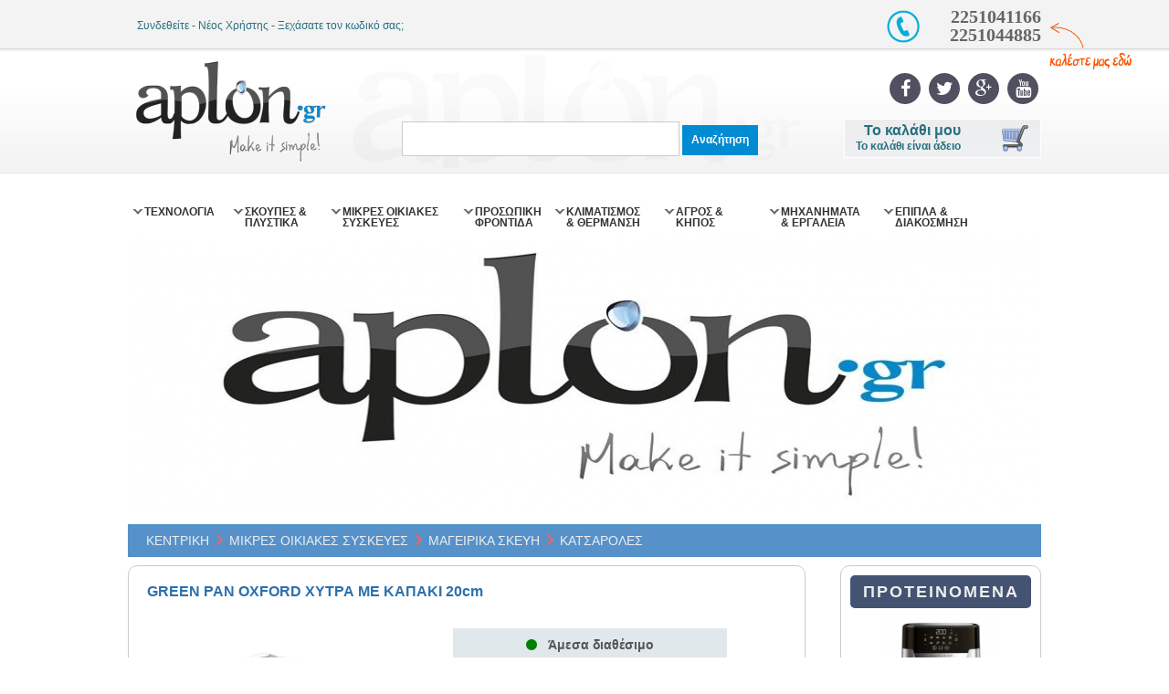

--- FILE ---
content_type: text/html; charset=UTF-8
request_url: https://www.aplon.gr/index.php?option=product&id=39920
body_size: 20342
content:

	<!DOCTYPE html PUBLIC "-//W3C//DTD XHTML 1.0 Strict//EN" "http://www.w3.org/TR/xhtml2/DTD/xhtml1-strict.dtd">
	<head>
	<title>GREEN PAN OXFORD ΧΥΤΡΑ ΜΕ ΚΑΠΑΚΙ 20cm  | aplon.gr</title>
	<meta http-equiv="Content-Type" content="text/html; charset=utf-8">
	<meta name="description" content="Ηλεκτρονικό κατάστημα για οικιακές συσκευές, θέρμανση, κλιματισμό, τηλεφωνία, υπολογιστές, ηλεκτρονικά, εικόνα και ήχο">
	<meta name="keywords" content="Οικιακές συσκευές, Εικόνα, Ήχος, Τηλεφωνία, Ηλεκτρονικά, Θέρμανση, Κλιματισμός, Προσωπική φροντίδα, Όργανα γυμναστικής">
	<meta name="viewport" content="width=device-width, initial-scale=1"><meta property="og:description" content="aplon.gr - Ηλεκτρονικό κατάστημα για οικιακές συσκευές, θέρμανση, κλιματισμό, τηλεφωνία, υπολογιστές, ηλεκτρονικά, εικόνα και ήχο" />
		<meta property="og:image" content="http://www.aplon.gr/photos/thumbs/39920_1.jpg" />
	<link href='https://fonts.googleapis.com/css?family=Open+Sans:400,600,700,800&subset=greek-ext,latin' rel='stylesheet' type='text/css'>
	<link rel="stylesheet" href="https://maxcdn.bootstrapcdn.com/font-awesome/4.4.0/css/font-awesome.min.css">
	<link rel="stylesheet" media="all" type="text/css" href="menu.css?1768715593" /><link rel="stylesheet" media="all" type="text/css" href="style.css?1768715593" />
		<link href="tables.css" rel="stylesheet" type="text/css">
		<link rel="stylesheet" type="text/css" href="js/skin.css" />

	<link rel="stylesheet" type="text/css" href="js/jquery.autocomplete.css" />
	<link rel="shortcut icon" href="images/favicon.ico" type="image/x-icon" />
	<link rel="stylesheet" href="css/magnific-popup.css" type="text/css" media="screen" property="stylesheet">
	<script
  src="https://code.jquery.com/jquery-1.8.3.min.js"
  integrity="sha256-YcbK69I5IXQftf/mYD8WY0/KmEDCv1asggHpJk1trM8="
  crossorigin="anonymous"></script>
	<script type="text/javascript" src="js/jquery.jcarousel.min.js"></script>	<script>
		(function (a, b, c, d, s) {a.__bp360 = c;a[c] = a[c] || function (){(a[c].q = a[c].q || []).push(arguments);};
		s = b.createElement('script'); s.async = true; s.src = d; s.charset = 'utf-8'; (b.body || b.head).appendChild(s);})
		(window, document, 'bp', '//360.bestprice.gr/360.js');

		bp('connect', 'BP-114414-HDiQKT83Q5');
	</script>
	<script type="text/javascript">
		function getHTTPObject(){
			if (window.ActiveXObject) return new ActiveXObject("Microsoft.XMLHTTP");
			else if (window.XMLHttpRequest) return new XMLHttpRequest();
			else {
				alert("Your browser does not support AJAX.");
				return null;
			}
		}
		function addToCartEnd() {
			document.getElementById("overlay").style.display = "none";
			document.getElementById("added").style.display = "none";
		}
		function clearAdPopUp() {
			document.getElementById("adPopUp").style.display = "none";
			document.getElementById("overlay").style.display = "none";
			$("video").each(function () { this.pause() });
		}
		function clearAdPopUp2() {
			document.getElementById("adPopUp2").style.display = "none";
			document.getElementById("overlay").style.display = "none";
		}
		function setOutput(){
			if(httpObject.readyState == 4){
				var response = httpObject.responseText.split("|");
				var objDiv = document.getElementById("my_cart");
				objDiv.innerHTML = response[1];
									document.getElementById("overlay").style.display = "block";
					document.getElementById("added").style.display = "block";
					document.getElementById("added").getElementsByClassName("result")[0].innerHTML = response[0];
								if (response) {
					return;
				}		
			}
		}
		function isEmail(email) {
			var regex = /^([a-zA-Z0-9_.+-])+\@(([a-zA-Z0-9-])+\.)+([a-zA-Z0-9]{2,4})+$/;
			return regex.test(email);
		}
		function fixEmail(email) {
			return email.trim().toLowerCase().replace(/\s/g, '');
		}
		function setOutput2(){
			if(httpObject.readyState == 4){
				var response = httpObject.responseText;
				var objDiv = document.getElementById("shipping");
				objDiv.innerHTML = response;
				if (response) {
					return;
				}
			}
		}
		function addtocart(id,qnt,price,max,size) {
			fieldName="productFinalPrice_"+id;
			var productPagePrice=document.getElementById(fieldName);
			if (typeof(productPagePrice) != 'undefined' && productPagePrice != null) {
				price=productPagePrice.innerHTML;
				hiddenPriceAplon=document.getElementById("priceAplon_"+id);
				if (parseFloat(hiddenPriceAplon.innerHTML)>0 && parseFloat(hiddenPriceAplon.innerHTML)< parseFloat(price)) { price=hiddenPriceAplon.innerHTML; }
				console.log(parseFloat(hiddenPriceAplon.innerHTML));
			}
			httpObject = getHTTPObject();
			price =String(price).replace(',','');
			if (httpObject != null) {
				link = "code/cart.php?id="+id+"&qnt="+qnt+"&price_="+price+"&max="+max+"&size="+size;
				console.log(link);
				httpObject.open("GET", link , true);
				httpObject.onreadystatechange = setOutput;
				httpObject.send(null);
			}
		}
		function updatePriceAplon(id,price) {
			fieldName="productFinalPrice_"+id;
			document.getElementById(fieldName).innerHTML=price;
			$("#priceAplonDiv").hide(500);
			$("#priceCashDiv1").show(500);
			document.getElementById("creditsProductPrice").innerHTML=Math.ceil(price);
			document.getElementById("creditsProductDiscount").innerHTML=(Math.ceil(price)*parseFloat(0)).toFixed(2);
			$.get( "code/setSessionPriceAplon.php?priceAplon=1", function( data ) {
			});
		}
		function control_qnt(type,max,Object,giftID) {
			var qty_el = document.getElementById(Object);
			var qty = qty_el.value;
			var gift_el=qty;
			var elem="quantity"+giftID+"G";
			if (type=="+") {
				if (qty>=10) {
					alert('Μέγιστη ποσότητα παραγγελίας 10τμχ. Για μεγαλύτερη ποσότητα επικοινωνήστε μαζί μας');
				}
				else if( !isNaN( qty ) && qty < max) {
					qty_el.value++;
					gift_el++;
					if (giftID!=0) { document.getElementById(elem).value++; }
				}
				else {
					alert('Διαθέσιμη ποσότητα: '+max);
				}
			}
			if (type=="-") {
				if( !isNaN( qty ) && qty > 1 ) { 
					qty_el.value--;  
					if (giftID!=0) { document.getElementById(elem).value--;  }
				}

			}
			if ( qty_el.value<=0) {  qty_el.value=1; }
			if ( elem.value<=0) {  elem.value=1; }
			return false;
		}
		function clearText(field)
		{
		  if (field.defaultValue == field.value) field.value = '';
		  else if (field.value == '') field.value = field.defaultValue;

		}
		function check_search_box() {
			check=document.getElementById("mod_search_searchword");
			if (check.value.length<3) {
				check.value = check.defaultValue;
				return false;
			}
		}
//newsletter
	function getHTTPObject2(){
		if (window.ActiveXObject) return new ActiveXObject("Microsoft.XMLHTTP");
		else if (window.XMLHttpRequest) return new XMLHttpRequest();
		else {
			alert("Your browser does not support AJAX.");
			return null;
		}
	}
	function add2nl()	{
		var link1 = "";
	  	var y_email;
		with(window.document.myform) {
			y_email=your_email;
		}
		y_email=fixEmail($("input[name='your_email']").val());;
		$("input[name='your_email']").val(y_email);
		if(!isEmail(y_email))  {
			alert('Μη έγκυρο email');
			return false;
		}
	  	else if (!document.getElementById("acceptPolicy").checked) {
	  		alert('Θα πρέπει πρώτα να διαβάσετε και να συμφωνήσετε με τους Όρους Χρήσης');
	  }
	  else {
			httpObject = getHTTPObject2();
		  if (httpObject != null) {
		  	gemail2=encodeURIComponent(y_email);
		    link1 = "code/add2nl.php?your_email="+gemail2;		    
		    httpObject.open("GET", link1 , true);
		    httpObject.onreadystatechange = function() {
		    	if(httpObject.readyState == 4){
			    	var response = httpObject.responseText;
			    	if (response==0) {
			    		alert('Υπάρχει ήδη εγγεγραμμένος χρήστης στο Newsletter με αυτό το email');
			    	}
			    	else {
			    		alert('Εγγραφήκατε επιτυχώς στο Newsletter');
			    	}
			    }
		    };
		    httpObject.send(null);
		  }
		  y_email.value='';
		  return false;
	  }
	}
	function update_total(id,price,change,max)	{
		
		var qty_el = document.getElementById("quantity"+id);
		var qty = qty_el.value;
		
		if (qty<=max && qty>0 && qty<11) {
			this_total=qty*price;
			this_total=this_total.toFixed(2);
			document.getElementById("some_total"+id).innerHTML=this_total+"&euro;";
	    var total=0;
	    var discount=0;
	    var creditDiscount=0;
	    var totalCredits=0;
	    var spans = document.getElementsByTagName("span");
			for (var i=0;i<spans.length;i++) {
				this_name=spans[i].id;
				this_name.replace("&euro;","");
				if (this_name.indexOf('some_total')>=0) {
					val=parseFloat(spans[i].innerHTML);
					total+=val;
				}

				if (this_name.indexOf('some_discount')>=0) {
					val2=parseFloat(spans[i].innerHTML);
					val3=parseFloat(0);
					var qty3 = this_name.replace('some_discount', ''); 
					var productTotal = parseFloat(document.getElementById("some_total"+qty3).innerHTML);
					var qty3 = document.getElementById("quantity"+qty3);
					
					var qty3 = qty3.value;
					discount+=val2*qty3;
					creditDiscount+=val3*productTotal;
					totalCredits+=productTotal;
					//console.log(creditDiscount);
				}
			}
			creditDiscount=creditDiscount;
			total-=parseFloat(discount);
			total-=parseFloat(creditDiscount);
	    document.getElementById("total").innerHTML=total.toFixed(2).replace(/(\d)(?=(\d{3})+\.)/g, '$1,')+"&euro;";
	    document.getElementById("discount").innerHTML=discount.toFixed(2)+"&euro;";
	    document.getElementById("totalCreditValue").innerHTML=creditDiscount.toFixed(2)+"&euro;";
	    document.getElementById("totalCredits").innerHTML=Math.ceil(totalCredits);
    	addtocart(id,change,price,max);
    }
	}
	function update_total2()	{
		anti=document.querySelector('input[name="payment_type"]:checked').value;
		antikatavoli=document.getElementById("antikatavoli_temp").value;
		discount=document.getElementById("discount").value;
		creditsDiscount=document.getElementById("creditsDiscount").value;
		str=document.getElementById("gshipping").innerHTML;
		doseisChargeField=document.getElementById("doseisChargeField").value;
		SDCharge=0;
		if (document.getElementById("satDeliveryCB").checked) {
			SDCharge=parseFloat(document.getElementById("satDelivery").innerHTML);
		}
		document.getElementById("SDCharge").value=SDCharge;
		DACharge=0;
		if (document.getElementById("delivAppointCB").checked) {
			DACharge=parseFloat(document.getElementById("delivAppoint").innerHTML);
		}
		document.getElementById("DACharge").value=DACharge;
		ship=str.substring(0, str.length-1);
		total='0';
		sum=parseFloat(ship)+parseFloat(total)+parseFloat(antikatavoli)+parseFloat(doseisChargeField)-parseFloat(discount)+SDCharge+DACharge-parseFloat(creditsDiscount);
		document.getElementById("total").innerHTML=sum.toFixed(2).replace(/(\d)(?=(\d{3})+\.)/g, '$1,')+"&euro;";
	}
	function NewWindow(mypage, myname, w, h, scroll) {
		var winl = (screen.width - w) / 2;
		var wint = (screen.height - h) / 2;
		winprops = 'height='+h+',width='+w+',top='+wint+',left='+winl+',scrollbars='+scroll+',resizable='
		win = window.open(mypage, myname, winprops)
		if (parseInt(navigator.appVersion) >= 4) { win.window.focus(); }
	}
	function  greeklish2greek(Obj) {
		if (!document.getElementById('englishSelect').checked) {
	    var Str=document.getElementById(Obj).value;
	    var StrL=Str.length;
	    var StrOut="";
	    var c=' ';
	    var cOut=' ';
	    for(var i=0;i<StrL;i++)
	    {                  
	      c = Str.substring(i,i+1);
	      cOut=c;
	      //small
	      if (c.toUpperCase()=='A') {change=1;cOut='Α';}
	      if (c.toUpperCase()=='B') {change=1;cOut='Β';}
	      if (c.toUpperCase()=='C') {change=1;cOut='Ψ';}
	      if (c.toUpperCase()=='D') {change=1;cOut='Δ';}
	      if (c.toUpperCase()=='E') {change=1;cOut='Ε';}
	      if (c.toUpperCase()=='F') {change=1;cOut='Φ';}
	      if (c.toUpperCase()=='G') {change=1;cOut='Γ';}
	      if (c.toUpperCase()=='H') {change=1;cOut='Η';}
	      if (c.toUpperCase()=='I') {change=1;cOut='Ι';}
	      if (c.toUpperCase()=='J') {change=1;cOut='Ξ';}
	      if (c.toUpperCase()=='K') {change=1;cOut='Κ';}
	      if (c.toUpperCase()=='L') {change=1;cOut='Λ';}
	      if (c.toUpperCase()=='M') {change=1;cOut='Μ';}
	      if (c.toUpperCase()=='N') {change=1;cOut='Ν';}
	      if (c.toUpperCase()=='O') {change=1;cOut='Ο';}
	      if (c.toUpperCase()=='P') {change=1;cOut='Π';}
	      if (c.toUpperCase()=='Q') {change=1;cOut='Κ';}
	      if (c.toUpperCase()=='R') {change=1;cOut='Ρ';}
	      if (c.toUpperCase()=='S') {change=1;cOut='Σ';}
	      if (c.toUpperCase()=='T') {change=1;cOut='Τ';}
	      if (c.toUpperCase()=='U') {change=1;cOut='Θ';}
	      if (c.toUpperCase()=='V') {change=1;cOut='Ω';}
	      if (c.toUpperCase()=='W') {change=1;cOut='Ω';}
	      if (c.toUpperCase()=='X') {change=1;cOut='Χ';}
	      if (c.toUpperCase()=='Y') {change=1;cOut='Υ';}
	      if (c.toUpperCase()=='Z') {change=1;cOut='Ζ';}
	      if (c.toUpperCase()=='Έ') {change=1;cOut='Ε';}
	      if (c.toUpperCase()=='Ί') {change=1;cOut='Ι';}
	      if (c.toUpperCase()=='Ό') {change=1;cOut='Ο';}
	      if (c.toUpperCase()=='Ώ') {change=1;cOut='Ω';}
	      if (c.toUpperCase()=='Ή') {change=1;cOut='Η';}
	      if (c.toUpperCase()=='Ύ') {change=1;cOut='Υ';}
	      if (c.toUpperCase()=='Ά') {change=1;cOut='Α';}
	     	StrOut=StrOut+cOut;
	    };
	    document.getElementById(Obj).value=StrOut.toUpperCase();
	    return;
	  }
	  else {
	  	document.getElementById(Obj).value=document.getElementById(Obj).value.toUpperCase();
	  }
  }
  function populateAreas(column) {
		newField="pref_"+column;
		temp=eval(newField);
		prefecture = temp.options[temp.selectedIndex].text;
		$.get( "code/populateAreas.php?prefecture="+prefecture, function( data ) {
			var numbers = data.split(',');
			var option = '';
			for (var i=0;i<numbers.length;i++){
			   option += '<option value="'+ numbers[i] + '">' + numbers[i] + '</option>';
			}
			$foo="#area_"+column;
			$($foo).empty();
			$($foo).removeAttr('disabled');
			$($foo).append(option);
		});
		computeShiping();
	}
	function checkStrength(password) {
		var strength = 0;
		if (password.length > 8) strength += 1
		// If password contains both lower and uppercase characters, increase strength value.
		if (password.match(/([a-z].*[A-Z])|([A-Z].*[a-z])/)) strength += 1
		// If it has numbers and characters, increase strength value.
		if (password.match(/([a-zA-Z])/) && password.match(/([0-9])/)) strength += 1
		// If it has one special character, increase strength value.
		if (password.match(/([!,%,&,@,#,$,^,*,?,_,~])/)) strength += 1
		// If it has two special characters, increase strength value.
		if (password.match(/(.*[!,%,&,@,#,$,^,*,?,_,~].*[!,%,&,@,#,$,^,*,?,_,~])/)) strength += 1
		// Calculated strength value, we can return messages
		if (password.length < 8) {
			$('#pwResult').removeClass()
			$('#pwResult').addClass('short')
			$('#pwResult').html('Τουλάχιστον 8 χαρακτήρες');
		} else if (strength < 3) {
		$('#pwResult').removeClass()
		$('#pwResult').addClass('weak')
		$('#pwResult').html('Αδύναμος');
		} else if (strength < 4) {
		$('#pwResult').removeClass()
		$('#pwResult').addClass('good')
		$('#pwResult').html('Επαρκής');
		} else {
		$('#pwResult').removeClass()
		$('#pwResult').addClass('strong')
		$('#pwResult').html('Ισχυρός');
		}
		return strength;
	}
	function resizeIframe(obj) {
    obj.style.height = obj.contentWindow.document.body.scrollHeight + 'px';
  }
  $( document ).ready( function() {
	if ($.fn.magnificPopup) {
		$('.simple-ajax-popup').magnificPopup({
		type: 'ajax',
		alignTop: false,
		overflowY: 'scroll' // as we know that popup content is tall we set scroll overflow by default to avoid jump
		});
	}
});
</script>		<script type="text/javascript">
		function mycarousel_initCallback(carousel)
		{
		    // Disable autoscrolling if the user clicks the prev or next button.
		    carousel.buttonNext.bind('click', function() {
		        carousel.startAuto(0);
		    });

		    carousel.buttonPrev.bind('click', function() {
		        carousel.startAuto(0);
		    });

		    // Pause autoscrolling if the user moves with the cursor over the clip.
		    carousel.clip.hover(function() {
		        carousel.stopAuto();
		    }, function() {
		        carousel.startAuto();
		    });
		};
		jQuery(document).ready(function() {
		    jQuery('#mycarousel').jcarousel( {
		    start: 1,
		    scroll: 5,
		    auto: 0,
        wrap: 'last',
        initCallback: mycarousel_initCallback
        });
        jQuery('#mycarousel2').jcarousel( {
		    start: 1,
		    scroll: 5,
		    auto: 0,
        wrap: 'last',
        initCallback: mycarousel_initCallback
        });
        jQuery('#mycarousel3').jcarousel( {
		    start: 1,
		    scroll: 5,
		    auto: 0,
        wrap: 'last',
        initCallback: mycarousel_initCallback
        });
        jQuery('#mycarousel4').jcarousel( {
		    start: 1,
		    scroll: 5,
		    auto: 0,
        wrap: 'last',
        initCallback: mycarousel_initCallback
        });
		});


		function search_me() {
			what=document.getElementById("searchword").value;
			if (what.length>2) {
				window.location.href='index.php?option=products&searchword='+what;
			}
		}
		</script>

		<script  class="ce-script">
	  (function(a,b,c,d,e,f,g){a['SkroutzAnalyticsObject']=e;a[e]= a[e] || function(){
	    (a[e].q = a[e].q || []).push(arguments);};f=b.createElement(c);f.async=true;
	    f.src=d;g=b.getElementsByTagName(c)[0];g.parentNode.insertBefore(f,g);
	  })(window,document,'script','https://skroutza.skroutz.gr/skroutza.min.js','skroutz_analytics');

	  skroutz_analytics('session', 'connect', 'SA-2181-0122');  // Connect your Account.
	  //document.cookie = '_helmet_couch=; SameSite=None; Secure';
		//var x = document.cookie; 
		//console.log(x);
	</script>
		<link href="css_pirobox/white/style.css" media="screen" title="black" rel="stylesheet" type="text/css" />
		
		<!--<script type="text/javascript" src="js/piroBox.1_2.js"></script>-->
		<script type="text/javascript" src="js/pirobox.js"></script>
		<script type="text/javascript">
		$(document).ready(function() {
		$().piroBox({
				my_speed: 400, //animation speed
				bg_alpha: 0.1, //background opacity
				slideShow : true, // true == slideshow on, false == slideshow off
				slideSpeed : 4, //slideshow duration in seconds(3 to 6 Recommended)
				close_all : '.piro_close,.piro_overlay'// add class .piro_overlay(with comma)if you want overlay click close piroBox

		});
	});
		</script>

	    <script type="text/javascript" src="js/jssor.slider.mini.js"></script>
    <!-- use jssor.slider.debug.js instead for debug -->
    <script>
        jQuery(document).ready(function ($) {
            
            var jssor_1_SlideshowTransitions = [
              {$Duration:1200,x:0.3,$During:{$Left:[0.3,0.7]},$Easing:{$Left:$Jease$.$InCubic,$Opacity:$Jease$.$Linear},$Opacity:2},
              {$Duration:1200,x:-0.3,$SlideOut:true,$Easing:{$Left:$Jease$.$InCubic,$Opacity:$Jease$.$Linear},$Opacity:2},
              {$Duration:1200,x:-0.3,$During:{$Left:[0.3,0.7]},$Easing:{$Left:$Jease$.$InCubic,$Opacity:$Jease$.$Linear},$Opacity:2},
              {$Duration:1200,x:0.3,$SlideOut:true,$Easing:{$Left:$Jease$.$InCubic,$Opacity:$Jease$.$Linear},$Opacity:2},
              {$Duration:1200,y:0.3,$During:{$Top:[0.3,0.7]},$Easing:{$Top:$Jease$.$InCubic,$Opacity:$Jease$.$Linear},$Opacity:2},
              {$Duration:1200,y:-0.3,$SlideOut:true,$Easing:{$Top:$Jease$.$InCubic,$Opacity:$Jease$.$Linear},$Opacity:2},
              {$Duration:1200,y:-0.3,$During:{$Top:[0.3,0.7]},$Easing:{$Top:$Jease$.$InCubic,$Opacity:$Jease$.$Linear},$Opacity:2},
              {$Duration:1200,y:0.3,$SlideOut:true,$Easing:{$Top:$Jease$.$InCubic,$Opacity:$Jease$.$Linear},$Opacity:2},
              {$Duration:1200,x:0.3,$Cols:2,$During:{$Left:[0.3,0.7]},$ChessMode:{$Column:3},$Easing:{$Left:$Jease$.$InCubic,$Opacity:$Jease$.$Linear},$Opacity:2},
              {$Duration:1200,x:0.3,$Cols:2,$SlideOut:true,$ChessMode:{$Column:3},$Easing:{$Left:$Jease$.$InCubic,$Opacity:$Jease$.$Linear},$Opacity:2},
              {$Duration:1200,y:0.3,$Rows:2,$During:{$Top:[0.3,0.7]},$ChessMode:{$Row:12},$Easing:{$Top:$Jease$.$InCubic,$Opacity:$Jease$.$Linear},$Opacity:2},
              {$Duration:1200,y:0.3,$Rows:2,$SlideOut:true,$ChessMode:{$Row:12},$Easing:{$Top:$Jease$.$InCubic,$Opacity:$Jease$.$Linear},$Opacity:2},
              {$Duration:1200,y:0.3,$Cols:2,$During:{$Top:[0.3,0.7]},$ChessMode:{$Column:12},$Easing:{$Top:$Jease$.$InCubic,$Opacity:$Jease$.$Linear},$Opacity:2},
              {$Duration:1200,y:-0.3,$Cols:2,$SlideOut:true,$ChessMode:{$Column:12},$Easing:{$Top:$Jease$.$InCubic,$Opacity:$Jease$.$Linear},$Opacity:2},
              {$Duration:1200,x:0.3,$Rows:2,$During:{$Left:[0.3,0.7]},$ChessMode:{$Row:3},$Easing:{$Left:$Jease$.$InCubic,$Opacity:$Jease$.$Linear},$Opacity:2},
              {$Duration:1200,x:-0.3,$Rows:2,$SlideOut:true,$ChessMode:{$Row:3},$Easing:{$Left:$Jease$.$InCubic,$Opacity:$Jease$.$Linear},$Opacity:2},
              {$Duration:1200,x:0.3,y:0.3,$Cols:2,$Rows:2,$During:{$Left:[0.3,0.7],$Top:[0.3,0.7]},$ChessMode:{$Column:3,$Row:12},$Easing:{$Left:$Jease$.$InCubic,$Top:$Jease$.$InCubic,$Opacity:$Jease$.$Linear},$Opacity:2},
              {$Duration:1200,x:0.3,y:0.3,$Cols:2,$Rows:2,$During:{$Left:[0.3,0.7],$Top:[0.3,0.7]},$SlideOut:true,$ChessMode:{$Column:3,$Row:12},$Easing:{$Left:$Jease$.$InCubic,$Top:$Jease$.$InCubic,$Opacity:$Jease$.$Linear},$Opacity:2},
              {$Duration:1200,$Delay:20,$Clip:3,$Assembly:260,$Easing:{$Clip:$Jease$.$InCubic,$Opacity:$Jease$.$Linear},$Opacity:2},
              {$Duration:1200,$Delay:20,$Clip:3,$SlideOut:true,$Assembly:260,$Easing:{$Clip:$Jease$.$OutCubic,$Opacity:$Jease$.$Linear},$Opacity:2},
              {$Duration:1200,$Delay:20,$Clip:12,$Assembly:260,$Easing:{$Clip:$Jease$.$InCubic,$Opacity:$Jease$.$Linear},$Opacity:2},
              {$Duration:1200,$Delay:20,$Clip:12,$SlideOut:true,$Assembly:260,$Easing:{$Clip:$Jease$.$OutCubic,$Opacity:$Jease$.$Linear},$Opacity:2}
            ];
            
            var jssor_1_options = {
            	$FillMode: 1, 
              $AutoPlay: true,
              $SlideshowOptions: {
                $Class: $JssorSlideshowRunner$,
                $Transitions: jssor_1_SlideshowTransitions,
                $TransitionsOrder: 1
              },
              $ArrowNavigatorOptions: {
                $Class: $JssorArrowNavigator$
              },
              $ThumbnailNavigatorOptions: {
                $Class: $JssorThumbnailNavigator$,
                $ParkingPosition:0,
                $Cols: 4,
                $SpacingX: 14,
                $SpacingY: 8,
                $Align: 360
              }
            };
            
            var jssor_1_slider = new $JssorSlider$("jssor_1", jssor_1_options);
            
            //responsive code begin
            //you can remove responsive code if you don't want the slider scales while window resizes
            function ScaleSlider() {
                var refSize = jssor_1_slider.$Elmt.parentNode.clientWidth;
                if (refSize) {
                    refSize = Math.min(refSize, 250);
                    jssor_1_slider.$ScaleWidth(refSize);
                }
                else {
                    window.setTimeout(ScaleSlider, 30);
                }
            }
            ScaleSlider();
            $(window).bind("load", ScaleSlider);
            $(window).bind("resize", ScaleSlider);
            $(window).bind("orientationchange", ScaleSlider);
            //responsive code end
        });
    </script>

    <style>
        
        /* jssor slider arrow navigator skin 05 css */
        /*
        .jssora05l                  (normal)
        .jssora05r                  (normal)
        .jssora05l:hover            (normal mouseover)
        .jssora05r:hover            (normal mouseover)
        .jssora05l.jssora05ldn      (mousedown)
        .jssora05r.jssora05rdn      (mousedown)
        */
        .jssora05l, .jssora05r {
            display: block;
            position: absolute;
            /* size of arrow element */
            width: 40px;
            height: 40px;
            cursor: pointer;
            background: url('images/a17.png') no-repeat;
            overflow: hidden;
        }
        .jssora05l { background-position: -12px -45px; top:108px;	left:0px;	width:33px;	height:33px; }
        .jssora05r { background-position: -57px -45px; top:108px;right:0px;width:33px;height:33px; }
        .jssora05l:hover { background-position: -133px -45px; }
        .jssora05r:hover { background-position: -193px -45px; }
        .jssora05l.jssora05ldn { background-position: -250px -45px; }
        .jssora05r.jssora05rdn { background-position: -311px -45px; }

        /* jssor slider thumbnail navigator skin 01 css */
        /*
        .jssort01 .p            (normal)
        .jssort01 .p:hover      (normal mouseover)
        .jssort01 .p.pav        (active)
        .jssort01 .p.pdn        (mousedown)
        */
        .jssort01 {
        	position:absolute;
	left:0px;
	bottom:0px;
	width:250px;
	height:80px;
}
        .jssort01 .p {
            position: absolute;
            top: 0;
            left: 0;
            width: 52px;
            height: 52px;
        }
        
        .jssort01 .t {
            position: absolute;
            top: 0;
            left: 0;
            width: 100%;
            height: 100%;
            border: none;
        }
        
        .jssort01 .w {
            position: absolute;
            top: 0px;
            left: 0px;
            width: 100%;
            height: 100%;
        }
        
        .jssort01 .c {
            position: absolute;
            top: 0px;
            left: 0px;
            width: 50px;
            height: 50px;
            border: #fff 1px solid;
            box-sizing: content-box;
            background: url('images/t01.png') -800px -800px no-repeat;
            _background: none;
        }
        
        .jssort01 .pav .c {
            top: 0px;
            _top: 0px;
            left: 0px;
            _left: 0px;
            width: 50px;
            height: 50px;
            border: #fff 1px solid;
            _border: #fff 1px solid;
            background-position: 50% 50%;
        }
        
        .jssort01 .p:hover .c {
            top: 0px;
            left: 0px;
            width: 49px;
            height: 49px;
            border: #555 1px solid;
            background-position: 50% 50%;
        }
        
        .jssort01 .p.pdn .c {
            background-position: 50% 50%;
            width: 48px;
            height: 48px;
            border: #fff 1px solid;
        }
        
        * html .jssort01 .c, * html .jssort01 .pdn .c, * html .jssort01 .pav .c {
            /* ie quirks mode adjust */
            width /**/: 72px;
            height /**/: 72px;
        }
        
    </style>
	<!--<script type="text/javascript" src="js/jQuery.dPassword.js"></script>
    <script type="text/javascript" src="js/iPhonePassword.js"></script>-->    <script>
  (function(i,s,o,g,r,a,m){i['GoogleAnalyticsObject']=r;i[r]=i[r]||function(){
  (i[r].q=i[r].q||[]).push(arguments)},i[r].l=1*new Date();a=s.createElement(o),
  m=s.getElementsByTagName(o)[0];a.async=1;a.src=g;m.parentNode.insertBefore(a,m)
  })(window,document,'script','https://www.google-analytics.com/analytics.js','ga');

  ga('create', 'UA-44632411-1');
  ga('send', 'pageview');


</script>

<script>
window.addEventListener("load", function(){
window.cookieconsent.initialise({
  "palette": {
    "popup": {
      "background": "#eaf7f7",
      "text": "#5c7291"
    },
    "button": {
      "background": "#56cbdb",
      "text": "#ffffff"
    }
  },
  "content": {
    "message": "Στο aplon.gr χρησιμοποιούμε cookies για να κάνουμε ακόμα καλύτερη την εμπειρία πλοήγησης",
    "dismiss": "Εντάξει",
    "link": "Θέλω να μάθω περισσότερα",
    "href":"index.php?option=news&news_id=3"
  }
})});
</script>

    </head>
	<body><div id="overlay"></div>
		<div id="added">
			<div class="result"></div>
			<div class="box"><a href="javascript:void(0)" onClick="addToCartEnd()">ΣΥΝΕΧΙΣΗ ΑΓΟΡΩΝ</a></div>
			<div class="box"><a href="index.php?option=show_cart">ΜΕΤΑΒΑΣΗ ΣΤΟ ΚΑΛΑΘΙ</a></div>
		</div>
				<div id="adPopUp2" style="display:none">
					<div class="container">
						<img src="images/betterPrice.jpg" width="100%" />
						<div class="close" onClick="clearAdPopUp2()"></div>
					</div>
				</div>
			
		<div id="top-div">
			<div class="top"><form method="post" action="/index.php?option=product&id=39920">
				<div id="top1"><div class="user"><div class="user"><span class="labels"></span>
					<span class="links"><a href="index.php?option=login">Συνδεθείτε</a> -
					<a href="index.php?option=register">Νέος Χρήστης</a> - <a href="index.php?option=forgot_password">Ξεχάσατε τον κωδικό σας;</a></span></div></div>

					<!--<div>2251041166<br />22510044885</div>-->
					<div class="phone"><img src="images/phone.png"/><div class="phone2">2251041166 2251044885</div></div>
				</div></form>
				<div class="callUsNow" id="call-us-now-arrow"><img src="images/call-us-now-arrow.png" /></div>
			</div>

			<div class="main">
				<div class="inside"><a href="index.php"><img src="images/logo.png" id="logo"  alt="aplon.gr"/></a>
					<div id="top_right">
					<div class="socialIcons">
						<a href="http://www.facebook.com/aplon.gr" target="_blank"><i class="fa fa-facebook social circle"></i></a>
						<a href="http://twitter.com/aplongr" target="_blank"><i class="fa fa-twitter social circle"></i></a>
						<a href="https://plus.google.com/b/108902402383962469358/108902402383962469358/" target="_blank"><i class="fa fa-google-plus social circle"></i></a>
						<i class="fa fa-youtube social circle"></i>
					</div>

					<div id="my_cart"><div  class="cart2"><img src="images/cart.png"/></div><div class="cart_text"><a href="index.php?option=show_cart" style="display:block;"><span class="hd">Το καλάθι μου</span><span class="shd">Το καλάθι είναι άδειο</span></div><img src="images/cart.png" class="cart"/></a>
	</div>					<script type="text/javascript" src="js/jquery.autocomplete.js"></script>
					<script type="text/javascript">
					$(document).ready(function() {

						$("#searchword").autocomplete("code/ajax_search.php", {
							width: 260,
							matchContains: true,
							mustMatch: true,
							minChars: 2,
							gotourl:"index.php?option=product&id=",
							//multiple: true,
							//highlight: false,
							//multipleSeparator: ",",
							selectFirst: false
						});

						$("#searchword").result(function(event, data, formatted) {
							$("#str_val").val(data[1]);
						});
						
							
							setTimeout(function(){
								$('.marquee').marquee( {
									duration: $( window ).width()*12,
									delayBeforeStart: 1000,
								});
							}, 0);;						});
						</script>
						<div class="search_form">
					  	<form  onSubmit="search_me();return false;" autocomplete="off" />
					  	<input type="text" name="searchword" id="searchword" value="" class="search" />
					  	<input type="button" class="addtocart_button" value="Αναζήτηση" onClick="search_me()" />
					  	<input type="hidden" name="str_val" id="str_val" />
					  </form>
						</div>
					</div>
				</div>
			</div>
		</div>
			<div class="nav">
				<input type="checkbox" id="togglemenu">
				<label for="togglemenu" class="togglemenu">ΠΡΟΙΟΝΤΑ <i class="fa fa-bars"></i></label>
				<input id="p0" name="mainmenu" type="radio"><input id="p1" name="mainmenu" type="radio"><input id="p2" name="mainmenu" type="radio"><input id="p3" name="mainmenu" type="radio"><input id="p4" name="mainmenu" type="radio"><input id="p5" name="mainmenu" type="radio"><input id="p6" name="mainmenu" type="radio"><input id="p7" name="mainmenu" type="radio"><input id="p8" name="mainmenu" type="radio"><input id="p9" name="mainmenu" type="radio"><label for="p0" id="closemenu"></label>
				<ul><li class="menu1W" ><label for="p1" class="opentop" >ΤΕΧΝΟΛΟΓΙΑ</label><label for="p0" class="closetop"></label>
					<div>
					<ul><li><a href="/?tileoraseis" class="h4">ΤΗΛΕΟΡΑΣΕΙΣ</a></li><li><a href="/?smart_home" class="h4">SMART HOME</a></li><li><a href="/?dvd_blu-rays" class="h4">DVD & BLU-RAYs</a></li><li><a href="/?dektes_mpeg4" class="h4">ΔΕΚΤΕΣ MPEG4</a></li><li><a href="/?baseis_tv" class="h4">ΒΑΣΕΙΣ TV</a></li><li><a href="/?action_cameras" class="h4">ACTION CAMERAS</a></li><li><a href="/?hi_fi" class="h4">HI-FI</a></li><li><a href="/?foritos_ixos" class="h4">ΦΟΡΗΤΟΣ ΗΧΟΣ</a></li><li><a href="/?headphones" class="h4">HEADPHONES</a></li><li><a href="/?rologia_thermometra_ygrasiometra" class="h4">ΡΟΛΟΓΙΑ & ΘΕΡΜΟΜΕΤΡΑ & ΥΓΡΑΣΙΟΜΕΤΡΑ</a></li><li><a href="/?axesouar" class="h4">ΑΞΕΣΟΥΑΡ</a></li><li><a href="/?laptop" class="h4">LAPTOP</a></li><li><a href="/?tablet" class="h4">TABLET</a></li><li><a href="/?smartphones" class="h4">SMARTPHONES</a></li><li><a href="/?asyrmata_tilefona" class="h4">ΑΣΥΡΜΑΤΑ ΤΗΛΕΦΩΝΑ</a></li><li><a href="/?ensyrmata_tilefona" class="h4">ΕΝΣΥΡΜΑΤΑ ΤΗΛΕΦΩΝΑ</a></li></ul><ul><li><a href="/?axesouar_gia_smartphones" class="h4">ΑΞΕΣΟΥΑΡ ΓΙΑ SMARTPHONES</a></li><li><a href="/?thikes_smartphone">> ΘΗΚΕΣ SMARTPHONE</a></li><li><a href="/?power_bank">> POWER BANK</a></li><li><a href="/?sd_cards">> SD CARDS</a></li><li><a href="/?selfie_stick">> SELFIE STICK</a></li><li><a href="/?scren_temperred_glass">> SCREN PROTECTOR &TEMPERRED GLASS</a></li><li><a href="/?hands_free">> HANDS FREE</a></li><li><a href="/?perifereiaka_axesouar" class="h4">ΠΕΡΙΦΕΡΕΙΑΚΑ & ΑΞΕΣΟΥΑΡ</a></li><li><a href="/?thikes_laptop">> ΘΗΚΕΣ LAPTOP</a></li><li><a href="/?thikes_tablet">> ΘΗΚΕΣ TABLET</a></li><li><a href="/?cooler_laptop">> COOLER LAPTOP</a></li><li><a href="/?usb_flash_drives">> USB FLASH DRIVES</a></li><li><a href="/?akoustika_headsets">> ΑΚΟΥΣΤΙΚΑ / HEADSETS</a></li><li><a href="/?diafora_ypologistwn">> ΔΙΑΦΟΡΑ ΥΠΟΛΟΓΙΣΤΩΝ</a></li><li><a href="/?webcam">> WEBCAM & ΜΙΚΡΟΦΩΝΑ</a></li><li><a href="/?usb_hubs">> USB HUBS</a></li><li><a href="/?mouse_keyboard">> MOUSE & KEYBOARD</a></li><li><a href="/?mousepad">> MOUSEPAD</a></li><li><a href="/?ups_and_aksesouar">> UPS & ΑΞΕΣΟΥΑΡ</a></li><li><a href="/?speaker_system">> SPEAKER SYSTEM</a></li></ul><ul><li class="noborder"><img src="images/categories/1.png" alt="ΤΕΧΝΟΛΟΓΙΑ" title="ΤΕΧΝΟΛΟΓΙΑ"/></li></ul></div></li><li class="menu2W" ><label for="p2" class="opentop" >ΣΚΟΥΠΕΣ & ΠΛΥΣΤΙΚΑ</label><label for="p0" class="closetop"></label>
					<div>
					<ul><li><a href="/?skoupes" class="h4">ΣΚΟΥΠΕΣ</a></li><li><a href="/?skoupakia" class="h4">ΣΚΟΥΠΑΚΙΑ</a></li></ul><ul><li><a href="/?plystika_mixanimata" class="h4">ΠΛΥΣΤΙΚΑ ΜΗΧΑΝΗΜΑΤΑ</a></li><li><a href="/?axesouar_gia_plystika" class="h4">ΑΞΕΣΟΥΑΡ ΓΙΑ ΠΛΥΣΤΙΚΑ</a></li><li><a href="/?sarothra" class="h4">ΣΑΡΩΘΡΑ</a></li><li><a href="/?syskeyes_katharismou" class="h4">ΣΥΣΚΕΥΕΣ ΚΑΘΑΡΙΣΜΟΥ</a></li><li><a href="/?analosima" class="h4">ΑΞΕΣΟΥΑΡ & ΑΝΑΛΩΣΙΜΑ</a></li></ul><ul><li class="noborder"><img src="images/categories/5.png" alt="ΣΚΟΥΠΕΣ & ΠΛΥΣΤΙΚΑ" title="ΣΚΟΥΠΕΣ & ΠΛΥΣΤΙΚΑ"/></li></ul></div></li><li class="menu3W" ><label for="p3" class="opentop" >ΜΙΚΡΕΣ ΟΙΚΙΑΚΕΣ ΣΥΣΚΕΥΕΣ</label><label for="p0" class="closetop"></label>
					<div>
					<ul><li><a href="/?syskeyes_kouzinas" class="h4">ΣΥΣΚΕΥΕΣ ΚΟΥΖΙΝΑΣ</a></li><li><a href="/?apoxymotes_styptiria">> ΑΠΟΧΥΜΩΤΕΣ & ΣΤΥΠΤΗΡΙΑ</a></li><li><a href="/?artoparaskeyastis">> ΑΡΤΟΠΑΡΑΣΚΕΥΑΣΤΗΣ</a></li><li><a href="/?brastires">> ΒΡΑΣΤΗΡΕΣ</a></li><li><a href="/?kafetieres">> ΚΑΦΕΤΙΕΡΕΣ</a></li><li><a href="/?frapieres">> ΦΡΑΠΙΕΡΕΣ</a></li><li><a href="/?tostieres">> ΤΟΣΤΙΕΡΕΣ</a></li><li><a href="/?fryganieres">> ΦΡΥΓΑΝΙΕΡΕΣ</a></li><li><a href="/?fritezes">> ΦΡΙΤΕΖΕΣ</a></li><li><a href="/?atmomageires_rompot">> ΑΤΜΟΜΑΓΕΙΡΕΣ & ΡΟΜΠΟΤ</a></li><li><a href="/?psistieres_gkrilieres">> ΨΗΣΤΙΕΡΕΣ & ΓΚΡΙΛΙΕΡΕΣ</a></li><li><a href="/?koptiria_mplenter">> ΚΟΠΤΗΡΙΑ & ΜΠΛΕΝΤΕΡ</a></li><li><a href="/?rabdomplenter">> ΡΑΒΔΟΜΠΛΕΝΤΕΡ</a></li><li><a href="/?mixer_xeiros_me_kado">> ΜΙΞΕΡ ΧΕΙΡΟΣ & ΜΕ ΚΑΔΟ</a></li><li><a href="/?kouzinomixanes_polymixer">> ΚΟΥΖΙΝΟΜΗΧΑΝΕΣ & ΠΟΛΥΜΙΞΕΡ</a></li><li><a href="/?kreatomixanes">> ΚΡΕΑΤΟΜΗΧΑΝΕΣ</a></li><li><a href="/?zygaries_kouzinas">> ΖΥΓΑΡΙΕΣ ΚΟΥΖΙΝΑΣ</a></li></ul><ul><li><a href="/?foyrnoi_mikrokymaton" class="h4">ΦΟΥΡΝΟΙ ΜΙΚΡΟΚΥΜΑΤΩΝ</a></li><li><a href="/?koyzinakia" class="h4">ΚΟΥΖΙΝΑΚΙΑ</a></li><li><a href="/?mageirika_skeyi" class="h4">ΜΑΓΕΙΡΙΚΑ ΣΚΕΥΗ</a></li><li><a href="/?katsaroles">> ΚΑΤΣΑΡΟΛΕΣ</a></li><li><a href="/?xytres_taxytitas">> ΧΥΤΡΕΣ ΤΑΧΥΤΗΤΑΣ</a></li><li><a href="/?tigania">> ΤΗΓΑΝΙΑ</a></li><li><a href="/?tapsia">> ΤΑΨΙΑ</a></li><li><a href="/?syskeyes_sideromatos_raptomixanes" class="h4">ΣΥΣΚΕΥΕΣ ΣΙΔΕΡΩΜΑΤΟΣ & ΡΑΠΤΟΜΗΧΑΝΕΣ</a></li><li><a href="/?atmosidera">> ΑΤΜΟΣΙΔΕΡΑ</a></li><li><a href="/?genitries_atmou">> ΓΕΝΝΗΤΡΙΕΣ ΑΤΜΟΥ</a></li><li><a href="/?siderostres_aplostres">> ΣΙΔΕΡΩΣΤΡΕΣ & ΑΠΛΩΣΤΡΕΣ</a></li><li><a href="/?eidikes_syskeyes" class="h4">ΕΙΔΙΚΕΣ ΣΥΣΚΕΥΕΣ</a></li><li><a href="/?vaflieres_krepieres">> ΒΑΦΛΙΕΡΕΣ & ΚΡΕΠΙΕΡΕΣ</a></li><li><a href="/?sakoulopoios">> ΣΑΚΟΥΛΟΠΟΙΟΣ</a></li><li><a href="/?loipes_siskeues">> ΛΟΙΠΕΣ ΣΥΣΚΕΥΕΣ</a></li><li><a href="/?vaseis_siskeyon">> ΒΑΣΕΙΣ ΣΥΣΚΕΥΩΝ</a></li><li><a href="/?ilektrika_maxairia">> ΗΛΕΚΤΡΙΚΑ ΜΑΧΑΙΡΙΑ</a></li><li><a href="/?ilektriko_mpriki">> ΗΛΕΚΤΡΙΚΟ ΜΠΡΙΚΙ</a></li><li><a href="/?entomoapothitika">> ΕΝΤΟΜΟΑΠΩΘΗΤΙΚΑ</a></li><li><a href="/?ilektrikes_esties_ygraeriou">> ΕΣΤΙΕΣ ΗΛΕΚΤΡΙΚΕΣ & ΥΓΡΑΕΡΙΟΥ</a></li><li><a href="/?kanates_nerou_filtra">> ΚΑΝΑΤΕΣ ΝΕΡΟΥ & ΦΙΛΤΡΑ</a></li></ul><ul><li class="noborder"><img src="images/categories/3.png" alt="ΜΙΚΡΕΣ ΟΙΚΙΑΚΕΣ ΣΥΣΚΕΥΕΣ" title="ΜΙΚΡΕΣ ΟΙΚΙΑΚΕΣ ΣΥΣΚΕΥΕΣ"/></li></ul></div></li><li class="menu4W" ><label for="p4" class="opentop" >ΠΡΟΣΩΠΙΚΗ ΦΡΟΝΤΙΔΑ</label><label for="p0" class="closetop"></label>
					<div>
					<ul><li><a href="/?sesouar" class="h4">ΣΕΣΟΥΑΡ</a></li><li><a href="/?isiotika_psalidia_voyrtses" class="h4">ΙΣΙΩΤΙΚΑ & ΨΑΛΙΔΙΑ ΚΑΙ ΒΟΥΡΤΣΕΣ</a></li><li><a href="/?apotrixotika" class="h4">ΑΠΟΤΡΙΧΩΤΙΚΑ</a></li><li><a href="/?set_manikiour_pentikiour" class="h4">ΣΕΤ ΜΑΝΙΚΙΟΥΡ - ΠΕΝΤΙΚΙΟΥΡ</a></li><li><a href="/?syskeves_masaz" class="h4">ΣΥΣΚΕΥΕΣ ΜΑΣΑΖ</a></li><li><a href="/?zygaries_mpaniou" class="h4">ΖΥΓΑΡΙΕΣ ΜΠΑΝΙΟΥ</a></li></ul><ul><li><a href="/?thermometra" class="h4">ΘΕΡΜΟΜΕΤΡΑ</a></li><li><a href="/?piesometra" class="h4">ΠΙΕΣΟΜΕΤΡΑ</a></li><li><a href="/?koureytikes" class="h4">ΚΟΥΡΕΥΤΙΚΕΣ</a></li><li><a href="/?xyristikes" class="h4">ΞΥΡΙΣΤΙΚΕΣ</a></li><li><a href="/?koptikes" class="h4">ΚΟΠΤΙΚΕΣ</a></li></ul><ul><li class="noborder"><img src="images/categories/4.png" alt="ΠΡΟΣΩΠΙΚΗ ΦΡΟΝΤΙΔΑ" title="ΠΡΟΣΩΠΙΚΗ ΦΡΟΝΤΙΔΑ"/></li></ul></div></li><li class="menu5W" ><label for="p5" class="opentop" >ΚΛΙΜΑΤΙΣΜΟΣ & ΘΕΡΜΑΝΣΗ</label><label for="p0" class="closetop"></label>
					<div>
					<ul><li><a href="/?air_condition" class="h4">AIR CONDITION</a></li><li><a href="/?anemistires_aircooler" class="h4">ΑΝΕΜΙΣΤΗΡΕΣ & AIR COOLER</a></li><li><a href="/?thermantika" class="h4">ΘΕΡΜΑΝΤΙΚΑ</a></li><li><a href="/?aerotherma">> ΑΕΡΟΘΕΡΜΑ</a></li><li><a href="/?ilektrika_kalorifer">> ΗΛΕΚΤΡΙΚΑ ΚΑΛΟΡΙΦΕΡ</a></li><li><a href="/?thermopompoi_convector">> ΘΕΡΜΟΠΟΜΠΟΙ & CONVECTOR</a></li><li><a href="/?thermastres_alogonou">> ΘΕΡΜΑΣΤΡΕΣ ΑΛΟΓΟΝΟΥ</a></li><li><a href="/?thermastres_xalazies">> ΘΕΡΜΑΣΤΡΕΣ ΧΑΛΑΖΙΕΣ</a></li><li><a href="/?thermastres_petrelaiou">> ΘΕΡΜΑΣΤΡΕΣ ΠΕΤΡΕΛΑΙΟΥ</a></li><li><a href="/?thermastres_ygraeriou">> ΘΕΡΜΑΣΤΡΕΣ ΥΓΡΑΕΡΙΟΥ</a></li><li><a href="/?thermastres_loutrou">> ΘΕΡΜΑΣΤΡΕΣ ΛΟΥΤΡΟΥ</a></li></ul><ul><li><a href="/?ilektrikes_koubertes">> ΗΛΕΚΤΡΙΚΕΣ ΚΟΥΒΕΡΤΕΣ</a></li><li><a href="/?Ilektrika_Tzakia">> ΗΛΕΚΤΡΙΚΟ ΤΖΑΚΙ</a></li><li><a href="/?diafora_thermantika">> ΔΙΑΦΟΡΑ ΘΕΡΜΑΝΤΙΚΑ</a></li><li><a href="/?sompes_pellet_xylosompes">> ΣΟΜΠΕΣ PELLET & ΞΥΛΟΣΟΜΠΕΣ</a></li><li><a href="/?afygrantires" class="h4">ΑΦΥΓΡΑΝΤΗΡΕΣ</a></li><li><a href="/?ionistes" class="h4">ΙΟΝΙΣΤΕΣ</a></li><li><a href="/?ygrantires" class="h4">ΥΓΡΑΝΤΗΡΕΣ</a></li><li><a href="/?iliakoi_thermosifones" class="h4">ΗΛΙΑΚΟΙ ΘΕΡΜΟΣΙΦΩΝΕΣ</a></li><li><a href="/?thermosifones" class="h4">ΘΕΡΜΟΣΙΦΩΝΕΣ</a></li></ul><ul><li class="noborder"><img src="images/categories/6.png" alt="ΚΛΙΜΑΤΙΣΜΟΣ & ΘΕΡΜΑΝΣΗ" title="ΚΛΙΜΑΤΙΣΜΟΣ & ΘΕΡΜΑΝΣΗ"/></li></ul></div></li><li class="menu6W" ><label for="p6" class="opentop" >ΑΓΡΟΣ & ΚΗΠΟΣ</label><label for="p0" class="closetop"></label>
					<div>
					<ul><li><a href="/?alysopriona" class="h4">ΑΛΥΣΟΠΡΙΟΝΑ & ΚΛΑΔΕΥΤΙΚΑ</a></li><li><a href="/?kinitires_venzinis" class="h4">ΒΕΝΖΙΝΟΚΙΝΗΤΗΡΕΣ</a></li><li><a href="/?sindesmoi_rakor_potismatos" class="h4">ΣΥΝΔΕΣΜΟΙ/ΡΑΚΟΡ ΠΟΤΙΣΜΑΤΟΣ</a></li><li><a href="/?anemes_potismatos" class="h4">ΑΝΕΜΕΣ ΠΟΤΙΣΜΑΤΟΣ</a></li><li><a href="/?mpek_potismatos" class="h4">ΜΠΕΚ ΠΟΤΙΣΜΑΤΟΣ</a></li><li><a href="/?pistolia_ektoxeytes_neroy" class="h4">ΠΙΣΤΟΛΙΑ/ΕΚΤΟΞΕΥΤΗΡΕΣ ΝΕΡΟΥ</a></li><li><a href="/?alysides_loipa_alysopriona" class="h4">ΑΛΥΣΙΔΕΣ & ΛΟΙΠΑ ΑΛΥΣΟΠΡΙΟΝΩΝ</a></li><li><a href="/?xeiropriona_psalidia" class="h4">ΧΕΙΡΟΠΡΙΟΝΑ & ΨΑΛΙΔΙΑ</a></li><li><a href="/?skaptika" class="h4">ΣΚΑΠΤΙΚΑ & ΦΡΕΖΑΚΙΑ</a></li><li><a href="/?kontaropriona" class="h4">ΚΟΝΤΑΡΟΠΡΙΟΝΑ</a></li><li><a href="/?thamnokoptika" class="h4">ΘΑΜΝΟΚΟΠΤΙΚΑ</a></li><li><a href="/?exartimata_analosima_thamnokoptikon" class="h4">ΕΞΑΡΤΗΜΑΤΑ & ΑΝΑΛΩΣΙΜΑ ΘΑΜΝΟΚΟΠΤΙΚΩΝ</a></li><li><a href="/?polymaxanimata" class="h4">ΠΟΛΥΜΗΧΑΝΗΜΑΤΑ</a></li></ul><ul><li><a href="/?psalidia_mpordouras" class="h4">ΨΑΛΙΔΙΑ ΜΠΟΡΝΤΟΥΡΑΣ</a></li><li><a href="/?fisitires_anarrofitires" class="h4">ΦΥΣΗΤΗΡΕΣ & ΑΝΑΡΡΟΦΗΤΗΡΕΣ</a></li><li><a href="/?mixanes_gkazon" class="h4">ΜΗΧΑΝΕΣ ΓΚΑΖΟΝ</a></li><li><a href="/?kladotemaxistes" class="h4">ΘΡΥΜΜΑΤΙΣΤΕΣ ΚΛΑΔΙΩΝ</a></li><li><a href="/?programmatistes_potismatos" class="h4">ΠΡΟΓΡΑΜΜΑΤΙΣΤΕΣ ΠΟΤΙΣΜΑΤΟΣ</a></li><li><a href="/?lastixa_potismatos" class="h4">ΛΑΣΤΙΧΑ ΠΟΤΙΣΜΑΤΟΣ</a></li><li><a href="/?psekastika" class="h4">ΨΕΚΑΣΤΙΚΑ</a></li></ul><ul><li><a href="/?elaiorabdistika" class="h4">ΕΛΑΙΟΡΑΒΔΙΣΤΙΚΑ</a></li><li><a href="/?elaiodixta" class="h4">ΕΛΑΙΟΔΙΧΤΑ</a></li><li><a href="/?dixtia_pania_skiasis_mousamades" class="h4">ΔΙΧΤΥΑ & ΠΑΝΙΑ ΣΚΙΑΣΗΣ & ΜΟΥΣΑΜΑΔΕΣ</a></li><li><a href="/?geotrypana" class="h4">ΓΕΩΤΡΥΠΑΝΑ</a></li><li><a href="/?antlies" class="h4">ΑΝΤΛΙΕΣ</a></li><li><a href="/?antlies_metagisis" class="h4">ΑΝΤΛΙΕΣ ΜΕΤΑΓΓΙΣΗΣ</a></li><li><a href="/?piestika" class="h4">ΠΙΕΣΤΙΚΑ</a></li><li><a href="/?gennitries" class="h4">ΓΕΝΝΗΤΡΙΕΣ</a></li></ul><ul><li class="noborder"></li></ul></div></li><li class="menu7W" ><label for="p7" class="opentop" >ΜΗΧΑΝΗΜΑΤΑ & ΕΡΓΑΛΕΙΑ</label><label for="p0" class="closetop"></label>
					<div>
					<ul><li><a href="/?goniakoi_troxoi" class="h4">ΓΩΝΙΑΚΟΙ ΤΡΟΧΟΙ</a></li><li><a href="/?seges" class="h4">ΣΕΓΕΣ</a></li><li><a href="/?planes_frezes" class="h4">ΠΛΑΝΕΣ & ΦΡΕΖΕΣ</a></li><li><a href="/?triviea_diafora" class="h4">ΤΡΙΒΕΙΑ ΔΙΑΦΟΡΑ</a></li><li><a href="/?drapana" class="h4">ΔΡΑΠΑΝΑ</a></li><li><a href="/?drapanokatsavida" class="h4">ΔΡΑΠΑΝΟΚΑΤΣΑΒΙΔΑ</a></li><li><a href="/?katsavidia" class="h4">ΚΑΤΣΑΒΙΔΙΑ</a></li><li><a href="/?skaptika_diatritika" class="h4">ΣΚΑΠΤΙΚΑ & ΔΙΑΤΡΗΤΙΚΑ</a></li><li><a href="/?karfotika" class="h4">ΚΑΡΦΩΤΙΚΑ</a></li><li><a href="/?set_ergaleion_mpatarias" class="h4">ΣΕΤ ΕΡΓΑΛΕΙΩΝ ΜΠΑΤΑΡΙΑΣ</a></li><li><a href="/?mpataries_fortistes_ergaleion" class="h4">ΜΠΑΤΑΡΙΕΣ & ΦΟΡΤΙΣΤΕΣ ΕΡΓΑΛΕΙΩΝ</a></li><li><a href="/?ergaleia_aeros" class="h4">ΕΡΓΑΛΕΙΑ ΑΕΡΟΣ</a></li><li><a href="/?set_pistolion_aeros" class="h4">ΣΕΤ ΠΙΣΤΟΛΙΑ ΑΕΡΟΣ</a></li><li><a href="/?lastixa_aeros" class="h4">ΛΑΣΤΙΧΑ ΑΕΡΟΣ</a></li><li><a href="/?set_kastanies_karydakia" class="h4">ΣΕΤ ΚΑΣΤΑΝΙΕΣ & ΚΑΡΥΔΑΚΙΑ</a></li><li><a href="/?eksarthmata_ergaleion_aeros" class="h4">ΕΞΑΡΤΗΜΑΤΑ ΕΡΓΑΛΕΙΩΝ ΑΕΡΟΣ</a></li><li><a href="/?exartimata_ilektrikon_ergaleion" class="h4">ΕΞΑΡΤΗΜΑΤΑ ΗΛΕΚΤΡΙΚΩΝ ΕΡΓΑΛΕΙΩΝ</a></li><li><a href="/?trypania_mytes" class="h4">ΤΡΥΠΑΝΙΑ & ΜΥΤΕΣ</a></li><li><a href="/?potirotripana" class="h4">ΠΟΤΗΡΟΤΡΥΠΑΝΑ</a></li><li><a href="/?kalemia_velonia_skaptikwn" class="h4">ΚΑΛΕΜΙΑ & ΒΕΛΟΝΙΑ ΣΚΑΠΤΙΚΩΝ</a></li><li><a href="/?set_ergaleia" class="h4">ΣΕΤ ΕΡΓΑΛΕΙΑ</a></li><li><a href="/?ergaleia_ydraulikwn" class="h4">ΕΡΓΑΛΕΙΑ ΥΔΡΑΥΛΙΚΩΝ</a></li><li><a href="/?diskoi_kopis" class="h4">ΔΙΣΚΟΙ ΚΟΠΗΣ</a></li><li><a href="/?ergaleia_xeiros" class="h4">ΕΡΓΑΛΕΙΑ ΧΕΙΡΟΣ</a></li><li><a href="/?pinela_rola_vafis" class="h4">ΠΙΝΕΛΑ & ΡΟΛΑ ΒΑΦΗΣ</a></li><li><a href="/?kollitiria_flogistra" class="h4">ΚΟΛΛΗΤΗΡΙΑ & ΦΛΟΓΙΣΤΡΑ</a></li><li><a href="/?pistolia_thermou_aera" class="h4">ΠΙΣΤΟΛΙΑ ΘΕΡΜΟΥ ΑΕΡΑ</a></li><li><a href="/?pistolia_thermokolisis" class="h4">ΠΙΣΤΟΛΙΑ ΘΕΡΜΟΚΟΛΛΗΣΗΣ</a></li><li><a href="/?ilektrokolliseis" class="h4">ΗΛΕΚΤΡΟΚΟΛΛΗΣΕΙΣ</a></li><li><a href="/?maskes_ilektrokollisis_aksesouar" class="h4">ΜΑΣΚΕΣ ΗΛΕΚΤΡΟΚΟΛΛΗΣΗΣ & ΑΞΕΣΟΥΑΡ</a></li><li><a href="/?ilektrika_polyergaleia" class="h4">ΗΛΕΚΤΡΙΚΑ ΠΟΛΥΕΡΓΑΛΕΙΑ</a></li></ul><ul><li><a href="/?organa_metriseon" class="h4">ΟΡΓΑΝΑ ΜΕΤΡΗΣΗΣ</a></li><li><a href="/?triveia" class="h4">ΤΡΙΒΕΙΑ ΤΟΙΧΟΥ</a></li><li><a href="/?koftes_plakidion" class="h4">ΚΟΦΤΕΣ ΠΛΑΚΙΔΙΩΝ</a></li><li><a href="/?sygollitika_solinon" class="h4">ΣΥΓΚΟΛΛΗΤΙΚΑ ΣΩΛΗΝΩΝ</a></li><li><a href="/?alfadia_laser" class="h4">ΑΛΦΑΔΙΑ LASER</a></li><li><a href="/?metrites_apostaseon" class="h4">ΜΕΤΡΗΤΕΣ ΑΠΟΣΤΑΣΕΩΝ</a></li><li><a href="/?anadeutires" class="h4">ΑΝΑΔΕΥΤΗΡΕΣ</a></li><li><a href="/?pistolia_vafis" class="h4">ΠΙΣΤΟΛΙΑ ΒΑΦΗΣ</a></li><li><a href="/?mpoulonokleida" class="h4">ΜΠΟΥΛΟΝΟΚΛΕΙΔΑ</a></li><li><a href="/?aloifadoroi" class="h4">ΑΛΟΙΦΑΔΟΡΟΙ</a></li><li><a href="/?aerosympiestes" class="h4">ΑΕΡΟΣΥΜΠΙΕΣΤΕΣ</a></li><li><a href="/?diskopriona" class="h4">ΔΙΣΚΟΠΡΙΟΝΑ</a></li><li><a href="/?mixanimata_epeksergasias_ksilou" class="h4">ΜΗΧΑΝΗΜΑΤΑ ΕΠΕΞΕΡΓΑΣΙΑΣ ΞΥΛΟΥ</a></li><li><a href="/?diskopriona_metallou" class="h4">ΔΙΣΚΟΠΡΙΟΝΑ ΜΕΤΑΛΛΟΥ</a></li><li><a href="/?ergaleiothikes" class="h4">ΕΡΓΑΛΕΙΟΘΗΚΕΣ</a></li><li><a href="/?pagoi_ergasias" class="h4">ΠΑΓΚΟΙ ΕΡΓΑΣΙΑΣ & ΚΑΒΑΛΕΤΑ</a></li><li><a href="/?sidiropriona_tainias" class="h4">ΣΙΔΗΡΟΠΡΙΟΝΑ ΤΑΙΝΙΑΣ</a></li><li><a href="/?michanourgikoi_tornoi" class="h4">ΜΗΧΑΝΟΥΡΓΙΚΟΙ ΤΟΡΝΟΙ</a></li><li><a href="/?frezodrapana" class="h4">ΦΡΕΖΟΔΡΑΠΑΝΑ</a></li><li><a href="/?exoplismos_synergeiou" class="h4">ΕΞΟΠΛΙΣΜΟΣ ΣΥΝΕΡΓΕΙΟΥ</a></li><li><a href="/?kampines_ammovolis" class="h4">ΚΑΜΠΙΝΕΣ ΑΜΜΟΒΟΛΗΣ</a></li><li><a href="/?vidologoi" class="h4">ΒΙΔΟΛΟΓΟΙ</a></li><li><a href="/?kourmpadoroi" class="h4">ΚΟΥΡΜΠΑΔΟΡΟΙ</a></li><li><a href="/?didymoi_trochoi" class="h4">ΔΙΔΥΜΟΙ ΤΡΟΧΟΙ</a></li></ul><ul><li><a href="/?kolonata_drapana" class="h4">ΔΡΑΠΑΝΑ ΚΟΛΩΝΑΤΑ</a></li><li><a href="/?magnitika_drapana" class="h4">ΜΑΓΝΗΤΙΚΑ ΔΡΑΠΑΝΑ</a></li><li><a href="/?meggenes_amonia" class="h4">ΜΕΓΓΕΝΕΣ & ΑΜΟΝΙΑ</a></li><li><a href="/?texnika_sprei" class="h4">ΤΕΧΝΙΚΑ ΣΠΡΕΙ</a></li><li><a href="/?mpetoniera" class="h4">ΜΠΕΤΟΝΙΕΡΕΣ</a></li><li><a href="/?domika_ergaleia_michanimata" class="h4">ΔΟΜΙΚΑ ΕΡΓΑΛΕΙΑ & ΜΗΧΑΝΗΜΑΤΑ</a></li><li><a href="/?palagka" class="h4">ΠΑΛΑΓΚΑ</a></li><li><a href="/?ochimata_metaforas" class="h4">ΟΧΗΜΑΤΑ ΜΕΤΑΦΟΡΑΣ</a></li><li><a href="/?paletofora_peronofor" class="h4">ΠΑΛΕΤΟΦΟΡΑ & ΠΕΡΟΝΟΦΟΡΑ</a></li><li><a href="/?pagoi_anypsosis_foreia_metaforas" class="h4">ΑΝΥΨΩΤΙΚΟΙ ΠΑΓΚΟΙ & ΦΟΡΕΙΑ ΜΕΤΑΦΟΡΑΣ</a></li><li><a href="/?karotsia_metaforas_platformes" class="h4">ΚΑΡΟΤΣΙΑ ΜΕΤΑΦΟΡΑΣ</a></li><li><a href="/?skales" class="h4">ΣΚΑΛΕΣ</a></li><li><a href="/?doxeia_dexamenes" class="h4">ΔΟΧΕΙΑ & ΔΕΞΑΜΕΝΕΣ</a></li><li><a href="/?zygaries_eppagelmatikes" class="h4">ΖΥΓΑΡΙΕΣ ΕΠΑΓΓΕΛΜΑΤΙΚΕΣ</a></li><li><a href="/?ntoulapes_mpaoula" class="h4">ΝΤΟΥΛΑΠΕΣ & ΜΠΑΟΥΛΑ</a></li><li><a href="/?rafieres" class="h4">ΡΑΦΙΕΡΕΣ</a></li><li><a href="/?sites" class="h4">ΣΙΤΕΣ</a></li><li><a href="/?domika_ylika" class="h4">ΔΟΜΙΚΑ ΥΛΙΚΑ</a></li><li><a href="/?silikones_sfragistika">> ΣΙΛΙΚΟΝΕΣ-ΣΦΡΑΓΙΣΤΙΚΑ</a></li><li><a href="/?xrimatokivotia" class="h4">ΧΡΗΜΑΤΟΚΙΒΩΤΙΑ</a></li><li><a href="/?eidh_kigalerias" class="h4">ΕΙΔΗ ΚΙΓΚΑΛΕΡΙΑΣ</a></li><li><a href="/?grammatokivotia_koutia_farmakeiou" class="h4">ΓΡΑΜΜΑΤΟΚΙΒΩΤΙΑ & KOYTIA ΦΑΡΜΑΚΕΙΟΥ</a></li><li><a href="/?provoleis_fotistika" class="h4">ΠΡΟΒΟΛΕΙΣ & ΦΩΤΙΣΤΙΚΑ</a></li><li><a href="/?mpalantezes_polypriza" class="h4">ΜΠΑΛΑΝΤΕΖΕΣ & ΠΟΛΥΠΡΙΖΑ</a></li><li><a href="/?mpataries_koyzinas_mpaniou" class="h4">ΜΠΑΤΑΡΙΕΣ ΚΟΥΖΙΝΑΣ & ΜΠΑΝΙΟΥ</a></li><li><a href="/?eidh_ygieinhs" class="h4">ΕΙΔΗ ΥΓΙΕΙΝΗΣ</a></li><li><a href="/?pigal_kalathia" class="h4">ΠΙΓΚΑΛ & ΚΑΛΑΘΙΑ ΜΠΑΝΙΟΥ</a></li><li><a href="/?diafora_mixanimata" class="h4">ΔΙΑΦΟΡΑ</a></li><li><a href="/?ekkinites_fortistes_mpatarias" class="h4">ΕΚΚΙΝΗΤΕΣ & ΦΟΡΤΙΣΤΕΣ ΜΠΑΤΑΡΙΑΣ</a></li><li><a href="/?auto_moto" class="h4">AUTO & MOTO</a></li><li><a href="/?eksolemvies_mixanes" class="h4">ΕΞΩΛΕΜΒΙΕΣ ΜΗΧΑΝΕΣ</a></li><li><a href="/?papoutsia_royxa_ergasias_eidh_prostasias" class="h4">ΠΑΠΟΥΤΣΙΑ ΡΟΥΧΑ ΕΡΓΑΣΙΑΣ & ΕΙΔΗ ΠΡΟΣΤΑΣΙΑΣ</a></li></ul><ul><li class="noborder"></li></ul></div></li><li class="menu8W" ><label for="p8" class="opentop" >ΕΠΙΠΛΑ & ΔΙΑΚΟΣΜΗΣΗ</label><label for="p0" class="closetop"></label>
					<div>
					<ul><li><a href="/?epipla_esoterikou_xorou" class="h4">ΕΠΙΠΛΑ</a></li></ul><ul><li class="noborder"></li></ul></div></li>
		</ul>
	</div><div id="ban-div">				<script type="text/javascript">
					var imgs1 = new Array("images/banners/42.jpg");
					var lnks1 = new Array("");
					var currentAd1 = 0;
					var imgCt1 = 1;
					function cycle1() {
					  if (currentAd1 == imgCt1) {
					    currentAd1 = 0;
					  }
					var banner1 = document.getElementById('adBanner1');
					var link1 = document.getElementById('adLink1');
					  banner1.src=imgs1[currentAd1]
					  document.getElementById('adLink1').href=lnks1[currentAd1]
					  currentAd1++;
					}
					 window.setInterval("cycle1()",4000);
				</script><a href="" id="adLink1" target="_top"><img src="images/banners/42.jpg" id="adBanner1" border="0" /></a></div><div id="ban-div"><script type="text/javascript">
function wishlist() {
	var r=confirm("Για να καταχωρηθεί το προϊόν στη wishlist σας θα πρέπει να είστε εγγεγραμμένος χρήστης")
	if (r==true) {
  	window.location.href='index.php?option=login&st=2&id2=39920';
  }
  else {
  }
}
function changeProductPrice(id,price,div) {
	fieldName="productFinalPrice_"+id;
	document.getElementById(fieldName).innerHTML=price;
	if (div==1) {
		revDiv=2;
		$(".doseisIcon").hide();
		$("#li2").hide();
		$("#tab2").hide();
		showProductTab(4);
		$("#priceAplonDiv").hide(500);
	}
	else {
		revDiv=1;
		$(".doseisIcon").show();
		$("#li2").show();
		$("#tab2").show();
		$("#priceAplonDiv").show(500);
	}
	$("#priceCashDiv"+div).hide();
	$("#priceCashDiv"+revDiv).show();
}
function computeShiping() {
	if (document.getElementById("pref_2").selectedIndex!=0) {
		setTimeout(function () {
			url="code/productShipping.php?";
			area=area_2.options[area_2.selectedIndex].text;
			prefecture = pref_2.options[pref_2.selectedIndex].text;
			url+="&standWeight=1&prefecture2="+prefecture+"&area2="+area+"&id="+39920;
			console.log(url);
			$.get(url, function( data ) {
				//alert(data);
				result=data.split('|');
				document.getElementById("temp_total_ship").innerHTML=parseFloat(result[0]).toFixed(2)+'&euro;';
				//document.getElementById("temp_total_ship").innerHTML=parseFloat(result[0]).toFixed(2)+'&euro;';
				//document.getElementById("distance_charge").innerHTML=result[3];
				//document.getElementById("clean_shiping").innerHTML=parseFloat(result[1])-parseFloat(result[2]);
			});
		},500);
	}
	else {
		document.getElementById("temp_total_ship").innerHTML="0.00";
	}

}

</script>
<div id="main_div" itemscope itemtype="http://schema.org/Product">
			<div id="hor-bar"><div class="top_route"><a href="index.php">ΚΕΝΤΡΙΚΗ</a><img src="images/next.png" class="nextImg" /><a href="https://www.aplon.gr/?mikres_oikiakes_syskeyes">ΜΙΚΡΕΣ ΟΙΚΙΑΚΕΣ ΣΥΣΚΕΥΕΣ</a><img src="images/next.png" class="nextImg" /><a href="https://www.aplon.gr/?mageirika_skeyi">ΜΑΓΕΙΡΙΚΑ ΣΚΕΥΗ</a><img src="images/next.png" class="nextImg" /><a href="https://www.aplon.gr/?katsaroles">ΚΑΤΣΑΡΟΛΕΣ</a></div></div>
			<div class="div_left"><div id="product">
			<span itemprop="model" class="unkSt3">OXFORD ΧΥΤΡΑ ΜΕ ΚΑΠΑΚΙ 20cm</span>
			<span itemprop="name" class="unkSt3">GREEN PAN OXFORD ΧΥΤΡΑ ΜΕ ΚΑΠΑΚΙ 20cm</span>
			<span itemprop="url" class="unkSt3">https://www.aplon.gr/index.php?option=product&id=39920</span>
			<div itemprop="manufacturer" itemscope itemtype="http://schema.org/Organization"  class="unkSt3">
				<span itemprop="name" class="unkSt3">GREEN PAN</span>
			</div>
			<h3>GREEN PAN OXFORD ΧΥΤΡΑ ΜΕ ΚΑΠΑΚΙ 20cm </h3>
			<div class="m2">

			<div id="jssor_1" class="jsor1">
				<div data-u="loading" style="position: absolute; top: 0px; left: 0px;">
      		<div style="filter: alpha(opacity=70); opacity: 0.7; position: absolute; display: block; top: 0px; left: 0px; width: 100%; height: 100%;"></div>
        	<div style="position:absolute;display:block;background:url('images/loading.gif') no-repeat center center;top:0px;left:0px;width:100%;height:100%;"></div>
    		</div>
    		<div data-u="slides" class="jsor2"><div data-p="144.50" style="display: none;">
						<a href="photos/large/39920_1.jpg" class="pirobox_gall" rel="gallery" title="GREEN PAN OXFORD ΧΥΤΡΑ ΜΕ ΚΑΠΑΚΙ 20cm "><img data-u="image" src="photos/large/39920_1.jpg" width="250" height="158.34473324213" alt="" title="" class="" /></a>
            <img data-u="thumb" src="photos/thumbs/39920_1.jpg"  itemprop="image"/></div></div>
			<!-- Thumbnail Navigator -->
        <div data-u="thumbnavigator" class="jssort01" data-autocenter="1">
            <!-- Thumbnail Item Skin Begin -->
            <div data-u="slides" style="cursor: default;">
                <div data-u="prototype" class="p">
                    <div class="w">
                        <div data-u="thumbnailtemplate" class="t"></div>
                    </div>
                    <div class="c"></div>
                </div>
            </div>
            <!-- Thumbnail Item Skin End -->
        </div>
        <!-- Arrow Navigator -->
        <span data-u="arrowleft" class="jssora05l"></span>
        <span data-u="arrowright" class="jssora05r"></span>
      		</div><h4  class="info02" >ΚΩΔΙΚΟΣ ΠΡΟΙΟΝΤΟΣ <span class="navy">39920</span></h4>
			
			<div id="skroutz-product-reviews-inline" data-product-id="39920" style="margin:20px 0"></div>
			<br/></div><div class="right2">
			<div class="priceDiv" itemprop="offers" itemscope itemtype="http://schema.org/Offer">
				<meta itemprop="priceCurrency" content="EUR" />
				<div class="block1">
					<div><i class="fa fa-circle green" aria-hidden="true"></i><meta itemprop="availability"  content="Άμεσα διαθέσιμο">Άμεσα διαθέσιμο</div>
					<div class="descr">Υπάρχει σε απόθεμα, αποστέλλεται άμεσα</div>
					<span itemprop="sku" class="unkSt3">4897025584648</span>
				</div><span id="priceAplon_39920" style="display:none">0</span>
				<div class="hero2">
					<div class="bigPrice"><span class="price1"><span id="productFinalPrice_39920" itemprop="price" content="39.90">39.90</span>&euro;</span></div><div class="price3"></div><div class="price3"></div>
				</div>
				<div class="block2" onClick="javascript:addtocart(39920,1,'39.90',2,document.getElementById('selectedSize').value);"   alt="Προσθήκη στο καλάθι" title="Προσθήκη στο καλάθι">ΑΓΟΡΑΣΕ ΤΟ!</div><input type="hidden" id="selectedSize" value="" />
			</div>
			<div class="unkDiv3"><img src="images/icons/01.png" class="stdIcon" /><img src="images/icons/05.png" class="stdIcon" /><a href="/index.php?option=product&id=39920&addws=39920"><img src="images/icons/12-1.png" class="stdIcon rollOver" title="Προσθήκη σε Wishlist" alt="Προσθήκη σε Wishlist"/></a><img src="images/peea2.png" class="stdIcon" /><div class="unkDiv3" style="margin:0 0 25px 0"></div></div>
			</div>			<script type="text/javascript">
				var JSTabArray=new Array(0,1,2,5);
				function showProductTab(id) {
					for (i=1;i<JSTabArray.length;i++) {
						revTab="tab"+JSTabArray[i];
						document.getElementById(revTab).style.display="none";
						document.getElementById("productDoseis").style.display="none";
						document.getElementById("li"+JSTabArray[i]).className = "";
					}
					thisTab="tab"+id;
					document.getElementById(thisTab).style.display="block";
					document.getElementById("li"+id).className = "active";
					if (id==2) {
						document.getElementById("productDoseis").style.display="block";
					}

				}
			</script>
			<div class="unkDiv8">
			<ul class="infoTabs">
			<li id="li1" class="active" onClick="showProductTab(1)">ΠΕΡΙΓΡΑΦΗ</li>
			<li id="li2"  onClick="showProductTab(2)">ΥΠΟΛΟΓΙΣΜΟΣ ΔΟΣΕΩΝ</li>
			<li id="li5"  onClick="showProductTab(5)">ΥΠΟΛΟΓΙΣΜΟΣ ΜΕΤΑΦΟΡΙΚΩΝ</li>
			</ul>
			<p class="description" id="tab1" itemprop="description">· Αντικολλητική κεραμική επίστρωση από Thermolon που δεν περιέχει PTFE και δεν απελευθερώνει τοξικά αέρια
· Το Thermolon κατασκευάζεται χωρίς PFOA και με φιλικές προς το περιβάλλον διαδικασίες
· Τα παραπάνω έχουν ως αποτέλεσμα 60% λογότερες εκπομπές διοξειδίου του άνθρακα
· Αντέχει σε θερμοκρασίες έως και 450 οC, κάτι που δίνει περισσότερη ανθεκτικότητα στην εσωτερική επιφάνεια
· Είναι υγιεινό & φιλικό προς το περιβάλλον και έχει συσκευασίες από ανακυκλωμένα υλικά</p>
			<div class="description" id="tab5" style="display:none;padding:15px 0 25px 0">
			<div class="form_row"><div class="ask_field">Νομός</div>
			<div class="some_input"><select name="prefecture_2" id="pref_2" onChange="populateAreas(2)"><option value="0">Επιλέξτε</option><option value="ΑΙΤΩΛΟΑΚΑΡΝΑΝΙΑΣ" >ΑΙΤΩΛΟΑΚΑΡΝΑΝΙΑΣ</option><option value="ΑΡΓΟΛΙΔΟΣ" >ΑΡΓΟΛΙΔΟΣ</option><option value="ΑΡΚΑΔΙΑΣ" >ΑΡΚΑΔΙΑΣ</option><option value="ΑΡΤΑΣ" >ΑΡΤΑΣ</option><option value="ΑΤΤΙΚΗΣ" >ΑΤΤΙΚΗΣ</option><option value="ΑΧΑΪΑΣ" >ΑΧΑΪΑΣ</option><option value="ΒΟΙΩΤΙΑΣ" >ΒΟΙΩΤΙΑΣ</option><option value="ΓΡΕΒΕΝΩΝ" >ΓΡΕΒΕΝΩΝ</option><option value="ΔΡΑΜΑΣ" >ΔΡΑΜΑΣ</option><option value="ΔΩΔΕΚΑΝΗΣΟΥ" >ΔΩΔΕΚΑΝΗΣΟΥ</option><option value="ΕΒΡΟΥ" >ΕΒΡΟΥ</option><option value="ΕΥΒΟΙΑΣ" >ΕΥΒΟΙΑΣ</option><option value="ΕΥΡΥΤΑΝΙΑΣ" >ΕΥΡΥΤΑΝΙΑΣ</option><option value="ΖΑΚΥΝΘΟΥ" >ΖΑΚΥΝΘΟΥ</option><option value="ΗΛΕΙΑΣ" >ΗΛΕΙΑΣ</option><option value="ΗΜΑΘΙΑΣ" >ΗΜΑΘΙΑΣ</option><option value="ΗΡΑΚΛΕΙΟΥ" >ΗΡΑΚΛΕΙΟΥ</option><option value="ΘΕΣΠΡΩΤΙΑΣ" >ΘΕΣΠΡΩΤΙΑΣ</option><option value="ΘΕΣΣΑΛΟΝΙΚΗΣ" >ΘΕΣΣΑΛΟΝΙΚΗΣ</option><option value="ΙΩΑΝΝΙΝΩΝ" >ΙΩΑΝΝΙΝΩΝ</option><option value="ΚΑΒΑΛΑΣ" >ΚΑΒΑΛΑΣ</option><option value="ΚΑΡΔΙΤΣΗΣ" >ΚΑΡΔΙΤΣΗΣ</option><option value="ΚΑΣΤΟΡΙΑΣ" >ΚΑΣΤΟΡΙΑΣ</option><option value="ΚΕΡΚΥΡΑΣ" >ΚΕΡΚΥΡΑΣ</option><option value="ΚΕΦΑΛΛΟΝΙΑΣ" >ΚΕΦΑΛΛΟΝΙΑΣ</option><option value="ΚΙΛΚΙΣ" >ΚΙΛΚΙΣ</option><option value="ΚΟΖΑΝΗΣ" >ΚΟΖΑΝΗΣ</option><option value="ΚΟΡΙΝΘΟΥ" >ΚΟΡΙΝΘΟΥ</option><option value="ΚΥΚΛΑΔΩΝ" >ΚΥΚΛΑΔΩΝ</option><option value="ΛΑΚΩΝΙΑΣ" >ΛΑΚΩΝΙΑΣ</option><option value="ΛΑΡΙΣΗΣ" >ΛΑΡΙΣΗΣ</option><option value="ΛΑΣΙΘΙΟΥ" >ΛΑΣΙΘΙΟΥ</option><option value="ΛΕΣΒΟΥ" >ΛΕΣΒΟΥ</option><option value="ΛΕΥΚΑΔΑΣ" >ΛΕΥΚΑΔΑΣ</option><option value="ΜΑΓΝΗΣΙΑΣ" >ΜΑΓΝΗΣΙΑΣ</option><option value="ΜΕΣΣΗΝΙΑΣ" >ΜΕΣΣΗΝΙΑΣ</option><option value="ΞΑΝΘΗΣ" >ΞΑΝΘΗΣ</option><option value="ΠΕΛΛΗΣ" >ΠΕΛΛΗΣ</option><option value="ΠΙΕΡΙΑΣ" >ΠΙΕΡΙΑΣ</option><option value="ΠΡΕΒΕΖΗΣ" >ΠΡΕΒΕΖΗΣ</option><option value="ΡΕΘΥΜΝΟΥ" >ΡΕΘΥΜΝΟΥ</option><option value="ΡΟΔΟΠΗΣ" >ΡΟΔΟΠΗΣ</option><option value="ΣΑΜΟΥ" >ΣΑΜΟΥ</option><option value="ΣΕΡΡΩΝ" >ΣΕΡΡΩΝ</option><option value="ΤΡΙΚΑΛΩΝ" >ΤΡΙΚΑΛΩΝ</option><option value="ΦΘΙΩΤΙΔΟΣ" >ΦΘΙΩΤΙΔΟΣ</option><option value="ΦΛΩΡΙΝΑΣ" >ΦΛΩΡΙΝΑΣ</option><option value="ΦΩΚΙΔΟΣ" >ΦΩΚΙΔΟΣ</option><option value="ΧΑΛΚΙΔΙΚΗΣ" >ΧΑΛΚΙΔΙΚΗΣ</option><option value="ΧΑΝΙΩΝ" >ΧΑΝΙΩΝ</option><option value="ΧΙΟΥ" >ΧΙΟΥ</option></select></div></div>
			<div class="form_row"><div class="ask_field">Περιοχή</div><div class="some_input">
			<select name="area_2" id="area_2" onChange="computeShiping()" ><option value="0">Επιλέξτε</option></select></div></div><div class="form_row"><div class="ask_field TTS">Μεταφορικά</div><div class="some_input TTS"><span id="temp_total_ship">0.00&euro;</span></div></div></div>
			<p class="description" id="tab2" style="display:none"><ul class="productDoseis" id="productDoseis" style="display:none"><li>Εφάπαξ πληρωμή των 39.90&euro;<br /></li><li>1 έντοκες δόσεις των 40.17&euro; (+0.27&euro;)<br />2 έντοκες δόσεις των 20.22&euro; (+0.53&euro;)<br />3 έντοκες δόσεις των 13.57&euro; (+0.80&euro;)<br />4 έντοκες δόσεις των 10.24&euro; (+1.06&euro;)<br /></li></ul></p>

			</div><div class="unkDiv11"></div></div><div class="unkDiv13"><h2 class="addItemsH2">HOT ΠΡΟΙΟΝΤΑ</h2></div></div><script type="text/javascript">
	function JumpToIt(element) {
		var x=document.getElementById(element).selectedIndex;
		var y=document.getElementById(element).options;
		new_url=y[x].value;
	  window.location.href=new_url;
	}
</script>
<div class="div_right"><div class="div_right_in clBoth" ><h2>ΠΡΟΤΕΙΝΟΜΕΝΑ</h2>
			<div id="product2" class="div1" style="margin:0 0px 15px 0px"><div class="container"><a href="index.php?option=product&id=122652"><img  src="photos/thumbs/122652_1.jpg" width="130" height="130" alt="TEFAL EY505D ΦΡΙΤΕΖΑ ΑΕΡΑ ΜΕ ΑΠΟΣΠΩΜΕΝΟ 4.2LT ΑΣΗΜΙ EASY FRY & GRILL DIGIT " title="TEFAL EY505D ΦΡΙΤΕΖΑ ΑΕΡΑ ΜΕ ΑΠΟΣΠΩΜΕΝΟ 4.2LT ΑΣΗΜΙ EASY FRY & GRILL DIGIT " class="item" /></a></div>	
			<div class="title"><a href="index.php?option=product&id=122652">TEFAL EY505D ΦΡΙΤΕΖΑ ΑΕΡΑ ΜΕ ΑΠΟΣΠΩΜΕΝΟ 4.2LT ΑΣΗΜΙ EASY FRY</a></div>
			<div class="price">91.90€</div>
			</div>
			<div id="product2" class="div1" style="margin:0 0px 15px 0px"><div class="container"><a href="index.php?option=product&id=67411"><img  src="photos/thumbs/67411_1.jpg" width="130" height="127.4" alt="AEG AF6-1-4ST ΦΡΙΤΕΖΑ ΑΕΡΟΣ 3.5LT " title="AEG AF6-1-4ST ΦΡΙΤΕΖΑ ΑΕΡΟΣ 3.5LT " class="item" /></a></div>	
			<div class="title"><a href="index.php?option=product&id=67411">AEG AF6-1-4ST ΦΡΙΤΕΖΑ ΑΕΡΟΣ 3.5LT </a></div>
			<div class="price">88.90€</div>
			</div>
			<div id="product2" class="div1" style="margin:0 0px 15px 0px"><div class="container"><a href="index.php?option=product&id=113420"><img  src="photos/thumbs/113420_1.jpg" width="129.13333333333" height="130" alt="TELCO YC-JD02A 5.5LT ΦΡΙΤΕΖΑ ΑΕΡΟΣ " title="TELCO YC-JD02A 5.5LT ΦΡΙΤΕΖΑ ΑΕΡΟΣ " class="item" /></a></div>	
			<div class="title"><a href="index.php?option=product&id=113420">TELCO YC-JD02A 5.5LT ΦΡΙΤΕΖΑ ΑΕΡΟΣ </a></div>
			<div class="price">44.90€</div>
			</div>
			<div id="product2" class="div1" style="margin:0 0px 15px 0px"><div class="container"><a href="index.php?option=product&id=122573"><img  src="photos/thumbs/122573_1.jpg" width="130" height="130" alt="EUROLAMP 300-70021 ΡΑΒΔΟΜΠΛΕΝΤΕΡ ΧΕΙΡΟΣ ΛΕΥΚΟ 200W " title="EUROLAMP 300-70021 ΡΑΒΔΟΜΠΛΕΝΤΕΡ ΧΕΙΡΟΣ ΛΕΥΚΟ 200W " class="item" /></a></div>	
			<div class="title"><a href="index.php?option=product&id=122573">EUROLAMP 300-70021 ΡΑΒΔΟΜΠΛΕΝΤΕΡ ΧΕΙΡΟΣ ΛΕΥΚΟ 200W </a></div>
			<div class="price">9.90€</div>
			</div></div></div></div>
		<script>
			function checkTitleDoseis() {
				PAatokesEndAt=0;
				$("#doseisIcon3").hide();
				$("#doseisIcon6").hide();
				if (PAatokesEndAt>0) {
					extraTitleText=" - ΕΩΣ "+PAatokesEndAt+" ΑΤΟΚΕΣ ΔΟΣΕΙΣ";
					$("#doseisIcon"+PAatokesEndAt).show();
				}
				else {
					extraTitleText="";
				}
				$("#EXTRATITLE").html(extraTitleText);
				$("#li2").hide();
			}
			PuPImage=$(".gif").attr("data-src");
			PuPImages=new Array(PuPImage); //,PuPImage+"-2"
			var i = 0;
			loop = setInterval(function() {
				if (i < PuPImages.length - 1) {
					i++;
					$(".gif").attr('src',"images/"+PuPImages[i]+".png");
				} else {
					i = 0;
					$(".gif").attr('src',"images/"+PuPImages[i]+".png");
				} 
			}, 2000); 
		</script>
		<script type="text/javascript">
		/* <![CDATA[ */
			var google_tag_params = {
		    dynx_itemid: 39920,
		    dynx_pagetype: 'offerdetail',
		    dynx_totalvalue: 39.90,
		  };
		var google_conversion_id = 940854083;
		var google_custom_params = window.google_tag_params;
		var google_remarketing_only = true;
		/* ]]> */
		</script>
		<script type="text/javascript" src="//www.googleadservices.com/pagead/conversion.js">
		</script>
		<noscript>
		<div style="display:inline;">
		<img height="1" width="1" style="border-style:none;" alt="" src="//googleads.g.doubleclick.net/pagead/viewthroughconversion/940854083/?value=0&amp;guid=ON&amp;script=0"/>
		</div>
		</noscript>
		


</div><link rel="stylesheet" media="all" type="text/css" href="js/carousels.css" /><div id="carousel">
	<div style="position:relative">
		<div class="tabs">
			<div class="tab">
     		<label for="tab-1" class="both">ΔΕΙΤΕ ΕΠΙΣΗΣ</label>
 			</div> 
 		</div>
 		<div class="content" style="display:block"><ul id="mycarousel2" class="jcarousel-skin-tango3"><li>
			<div style="margin:0 15px 15px 0;"><div class="carouselDiv1"><a href="index.php?option=product&id=62298"><img  src="photos/thumbs/62298_1.jpg" width="115" height="115" alt="INGCO HISD813075 ΚΑΤΣΑΒΙΔΙ ΗΛΕΚΤΡΟΛΟΓΟΥ VDE ΙΣΙΟ SL3.0X75MM " title="INGCO HISD813075 ΚΑΤΣΑΒΙΔΙ ΗΛΕΚΤΡΟΛΟΓΟΥ VDE ΙΣΙΟ SL3.0X75MM " class="item" /></a></div>	
			<div class="title" class="carouselDiv1Title"><a href="index.php?option=product&id=62298">INGCO HISD813075 ΚΑΤΣΑΒΙΔΙ ΗΛΕΚΤΡΟΛΟΓΟΥ VDE ΙΣΙΟ SL3.0X75MM </a></div>
			<div class="price">0.50€</div>
			</div></li><li>
			<div style="margin:0 15px 15px 0;"><div class="carouselDiv1"><a href="index.php?option=product&id=67249"><img  src="photos/thumbs/67249_1.jpg" width="115" height="115" alt="TACTIX 370041 ΚΛΕΙΔΙ ΓΕΡΜΑΝΟΠΟΛΥΓΩΝΟ CR-V 25mm " title="TACTIX 370041 ΚΛΕΙΔΙ ΓΕΡΜΑΝΟΠΟΛΥΓΩΝΟ CR-V 25mm " class="item" /></a></div>	
			<div class="title" class="carouselDiv1Title"><a href="index.php?option=product&id=67249">TACTIX 370041 ΚΛΕΙΔΙ ΓΕΡΜΑΝΟΠΟΛΥΓΩΝΟ CR-V 25mm </a></div>
			<div class="price">2.84€</div>
			</div></li><li>
			<div style="margin:0 15px 15px 0;"><div class="carouselDiv1"><a href="index.php?option=product&id=95200"><img  src="photos/thumbs/95200_1.jpg" width="115" height="65.933333333333" alt="TACTIX 220107 ΣΦΥΡΙ ΠΕΝΑΣ ΑΝΤΙΟΛΙΣΘΗΤΙΚΗ ΛΑΒΗ 400gr " title="TACTIX 220107 ΣΦΥΡΙ ΠΕΝΑΣ ΑΝΤΙΟΛΙΣΘΗΤΙΚΗ ΛΑΒΗ 400gr " class="item" /></a></div>	
			<div class="title" class="carouselDiv1Title"><a href="index.php?option=product&id=95200">TACTIX 220107 ΣΦΥΡΙ ΠΕΝΑΣ ΑΝΤΙΟΛΙΣΘΗΤΙΚΗ ΛΑΒΗ 400gr </a></div>
			<div class="price">3.04€</div>
			</div></li><li>
			<div style="margin:0 15px 15px 0;"><div class="carouselDiv1"><a href="index.php?option=product&id=67248"><img  src="photos/thumbs/67248_1.jpg" width="115" height="115" alt="TACTIX 370039 ΚΛΕΙΔΙ ΓΕΡΜΑΝΟΠΟΛΥΓΩΝΟ CR-V 24mm " title="TACTIX 370039 ΚΛΕΙΔΙ ΓΕΡΜΑΝΟΠΟΛΥΓΩΝΟ CR-V 24mm " class="item" /></a></div>	
			<div class="title" class="carouselDiv1Title"><a href="index.php?option=product&id=67248">TACTIX 370039 ΚΛΕΙΔΙ ΓΕΡΜΑΝΟΠΟΛΥΓΩΝΟ CR-V 24mm </a></div>
			<div class="price">2.42€</div>
			</div></li><li>
			<div style="margin:0 15px 15px 0;"><div class="carouselDiv1"><a href="index.php?option=product&id=67181"><img  src="photos/thumbs/67181_1.jpg" width="115" height="115" alt="TACTIX 205503 ΚΑΤΣΑΒΙΔΙ ΗΛΕΚΤΡΟΛΟΓΩΝ ΙΣΙΟ ΜΕ VDE ΜΟΝΩΣΗ CR-V (-) 4.0x100mm " title="TACTIX 205503 ΚΑΤΣΑΒΙΔΙ ΗΛΕΚΤΡΟΛΟΓΩΝ ΙΣΙΟ ΜΕ VDE ΜΟΝΩΣΗ CR-V (-) 4.0x100mm " class="item" /></a></div>	
			<div class="title" class="carouselDiv1Title"><a href="index.php?option=product&id=67181">TACTIX 205503 ΚΑΤΣΑΒΙΔΙ ΗΛΕΚΤΡΟΛΟΓΩΝ ΙΣΙΟ ΜΕ VDE ΜΟΝΩΣΗ CR-V</a></div>
			<div class="price">1.12€</div>
			</div></li><li>
			<div style="margin:0 15px 15px 0;"><div class="carouselDiv1"><a href="index.php?option=product&id=67260"><img  src="photos/thumbs/67260_1.jpg" width="115" height="115" alt="TACTIX 371017 ΚΛΕΙΔΙ ΓΕΡΜΑΝΟΠΟΛΥΓΩΝΟ ΚΑΣΤΑΝΙΑΣ CR-V 15mm " title="TACTIX 371017 ΚΛΕΙΔΙ ΓΕΡΜΑΝΟΠΟΛΥΓΩΝΟ ΚΑΣΤΑΝΙΑΣ CR-V 15mm " class="item" /></a></div>	
			<div class="title" class="carouselDiv1Title"><a href="index.php?option=product&id=67260">TACTIX 371017 ΚΛΕΙΔΙ ΓΕΡΜΑΝΟΠΟΛΥΓΩΝΟ ΚΑΣΤΑΝΙΑΣ CR-V 15mm </a></div>
			<div class="price">3.30€</div>
			</div></li><li>
			<div style="margin:0 15px 15px 0;"><div class="carouselDiv1"><a href="index.php?option=product&id=67257"><img  src="photos/thumbs/67257_1.jpg" width="115" height="115" alt="TACTIX 371011 ΚΛΕΙΔΙ ΓΕΡΜΑΝΟΠΟΛΥΓΩΝΟ ΚΑΣΤΑΝΙΑΣ CR-V 12mm " title="TACTIX 371011 ΚΛΕΙΔΙ ΓΕΡΜΑΝΟΠΟΛΥΓΩΝΟ ΚΑΣΤΑΝΙΑΣ CR-V 12mm " class="item" /></a></div>	
			<div class="title" class="carouselDiv1Title"><a href="index.php?option=product&id=67257">TACTIX 371011 ΚΛΕΙΔΙ ΓΕΡΜΑΝΟΠΟΛΥΓΩΝΟ ΚΑΣΤΑΝΙΑΣ CR-V 12mm </a></div>
			<div class="price">2.75€</div>
			</div></li><li>
			<div style="margin:0 15px 15px 0;"><div class="carouselDiv1"><a href="index.php?option=product&id=67222"><img  src="photos/thumbs/67222_1.jpg" width="115" height="115" alt="TACTIX 372503 ΚΛΕΙΔΙ ΠΟΛΥΓΩΝΟ CR-V 6x7mm " title="TACTIX 372503 ΚΛΕΙΔΙ ΠΟΛΥΓΩΝΟ CR-V 6x7mm " class="item" /></a></div>	
			<div class="title" class="carouselDiv1Title"><a href="index.php?option=product&id=67222">TACTIX 372503 ΚΛΕΙΔΙ ΠΟΛΥΓΩΝΟ CR-V 6x7mm </a></div>
			<div class="price">0.84€</div>
			</div></li><li>
			<div style="margin:0 15px 15px 0;"><div class="carouselDiv1"><a href="index.php?option=product&id=67180"><img  src="photos/thumbs/67180_1.jpg" width="115" height="115" alt="TACTIX 205501 ΚΑΤΣΑΒΙΔΙ ΗΛΕΚΤΡΟΛΟΓΩΝ ΙΣΙΟ ΜΕ VDE ΜΟΝΩΣΗ CR-V (-) 3.0x75mm " title="TACTIX 205501 ΚΑΤΣΑΒΙΔΙ ΗΛΕΚΤΡΟΛΟΓΩΝ ΙΣΙΟ ΜΕ VDE ΜΟΝΩΣΗ CR-V (-) 3.0x75mm " class="item" /></a></div>	
			<div class="title" class="carouselDiv1Title"><a href="index.php?option=product&id=67180">TACTIX 205501 ΚΑΤΣΑΒΙΔΙ ΗΛΕΚΤΡΟΛΟΓΩΝ ΙΣΙΟ ΜΕ VDE ΜΟΝΩΣΗ CR-V</a></div>
			<div class="price">0.74€</div>
			</div></li><li>
			<div style="margin:0 15px 15px 0;"><div class="carouselDiv1"><a href="index.php?option=product&id=67175"><img  src="photos/thumbs/67175_1.jpg" width="115" height="115" alt="TACTIX 205157 ΚΑΤΣΑΒΙΔΙ TORX ΜΕ ΤΡΥΠΑ Τ 25x100mm " title="TACTIX 205157 ΚΑΤΣΑΒΙΔΙ TORX ΜΕ ΤΡΥΠΑ Τ 25x100mm " class="item" /></a></div>	
			<div class="title" class="carouselDiv1Title"><a href="index.php?option=product&id=67175">TACTIX 205157 ΚΑΤΣΑΒΙΔΙ TORX ΜΕ ΤΡΥΠΑ Τ 25x100mm </a></div>
			<div class="price">0.90€</div>
			</div></li><li>
			<div style="margin:0 15px 15px 0;"><div class="carouselDiv1"><a href="index.php?option=product&id=67173"><img  src="photos/thumbs/67173_1.jpg" width="115" height="115" alt="TACTIX 205151 ΚΑΤΣΑΒΙΔΙΑ TORX ΜΕ ΤΡΥΠΑ T 10x75mm " title="TACTIX 205151 ΚΑΤΣΑΒΙΔΙΑ TORX ΜΕ ΤΡΥΠΑ T 10x75mm " class="item" /></a></div>	
			<div class="title" class="carouselDiv1Title"><a href="index.php?option=product&id=67173">TACTIX 205151 ΚΑΤΣΑΒΙΔΙΑ TORX ΜΕ ΤΡΥΠΑ T 10x75mm </a></div>
			<div class="price">0.86€</div>
			</div></li><li>
			<div style="margin:0 15px 15px 0;"><div class="carouselDiv1"><a href="index.php?option=product&id=67259"><img  src="photos/thumbs/67259_1.jpg" width="115" height="115" alt="TACTIX 371015 ΚΛΕΙΔΙ ΓΕΡΜΑΝΟΠΟΛΥΓΩΝΟ ΚΑΣΤΑΝΙΑΣ CR-V 14mm " title="TACTIX 371015 ΚΛΕΙΔΙ ΓΕΡΜΑΝΟΠΟΛΥΓΩΝΟ ΚΑΣΤΑΝΙΑΣ CR-V 14mm " class="item" /></a></div>	
			<div class="title" class="carouselDiv1Title"><a href="index.php?option=product&id=67259">TACTIX 371015 ΚΛΕΙΔΙ ΓΕΡΜΑΝΟΠΟΛΥΓΩΝΟ ΚΑΣΤΑΝΙΑΣ CR-V 14mm </a></div>
			<div class="price">2.96€</div>
			</div></li><li>
			<div style="margin:0 15px 15px 0;"><div class="carouselDiv1"><a href="index.php?option=product&id=67240"><img  src="photos/thumbs/67240_1.jpg" width="115" height="115" alt="TACTIX 370019 ΚΛΕΙΔΙ ΓΕΡΜΑΝΟΠΟΛΥΓΩΝΟ CR-V 14mm " title="TACTIX 370019 ΚΛΕΙΔΙ ΓΕΡΜΑΝΟΠΟΛΥΓΩΝΟ CR-V 14mm " class="item" /></a></div>	
			<div class="title" class="carouselDiv1Title"><a href="index.php?option=product&id=67240">TACTIX 370019 ΚΛΕΙΔΙ ΓΕΡΜΑΝΟΠΟΛΥΓΩΝΟ CR-V 14mm </a></div>
			<div class="price">0.94€</div>
			</div></li><li>
			<div style="margin:0 15px 15px 0;"><div class="carouselDiv1"><a href="index.php?option=product&id=55959"><img  src="photos/thumbs/55959_1.jpg" width="115" height="115" alt="BORMANN BHT1230 028918 ΣΕΤ ΚΑΤΣΑΒΙΔΙ & ΜΥΤΕΣ 21ΤΜΧ " title="BORMANN BHT1230 028918 ΣΕΤ ΚΑΤΣΑΒΙΔΙ & ΜΥΤΕΣ 21ΤΜΧ " class="item" /></a></div>	
			<div class="title" class="carouselDiv1Title"><a href="index.php?option=product&id=55959">BORMANN BHT1230 028918 ΣΕΤ ΚΑΤΣΑΒΙΔΙ & ΜΥΤΕΣ 21ΤΜΧ </a></div>
			<div class="price">3.99€</div>
			</div></li><li>
			<div style="margin:0 15px 15px 0;"><div class="carouselDiv1"><a href="index.php?option=product&id=67176"><img  src="photos/thumbs/67176_1.jpg" width="115" height="115" alt="TACTIX 205161 ΚΑΤΣΑΒΙΔΙ TORX ΜΕ ΤΡΥΠΑ T 30x125mm " title="TACTIX 205161 ΚΑΤΣΑΒΙΔΙ TORX ΜΕ ΤΡΥΠΑ T 30x125mm " class="item" /></a></div>	
			<div class="title" class="carouselDiv1Title"><a href="index.php?option=product&id=67176">TACTIX 205161 ΚΑΤΣΑΒΙΔΙ TORX ΜΕ ΤΡΥΠΑ T 30x125mm </a></div>
			<div class="price">1.04€</div>
			</div></li></ul>
		</div>
	</div>You have an error in your SQL syntax; check the manual that corresponds to your MariaDB server version for the right syntax to use near ')   order by rand()  limit 0, 15' at line 1

--- FILE ---
content_type: text/plain
request_url: https://www.google-analytics.com/j/collect?v=1&_v=j102&a=1602892452&t=pageview&_s=1&dl=https%3A%2F%2Fwww.aplon.gr%2Findex.php%3Foption%3Dproduct%26id%3D39920&ul=en-us%40posix&dt=GREEN%20PAN%20OXFORD%20%CE%A7%CE%A5%CE%A4%CE%A1%CE%91%20%CE%9C%CE%95%20%CE%9A%CE%91%CE%A0%CE%91%CE%9A%CE%99%2020cm%20%7C%20aplon.gr&sr=1280x720&vp=1280x720&_u=IEBAAAABAAAAAC~&jid=528690911&gjid=1565923386&cid=786953772.1768715595&tid=UA-44632411-1&_gid=603257978.1768715595&_r=1&_slc=1&z=1375707937
body_size: -449
content:
2,cG-6NQ2CCKZYP